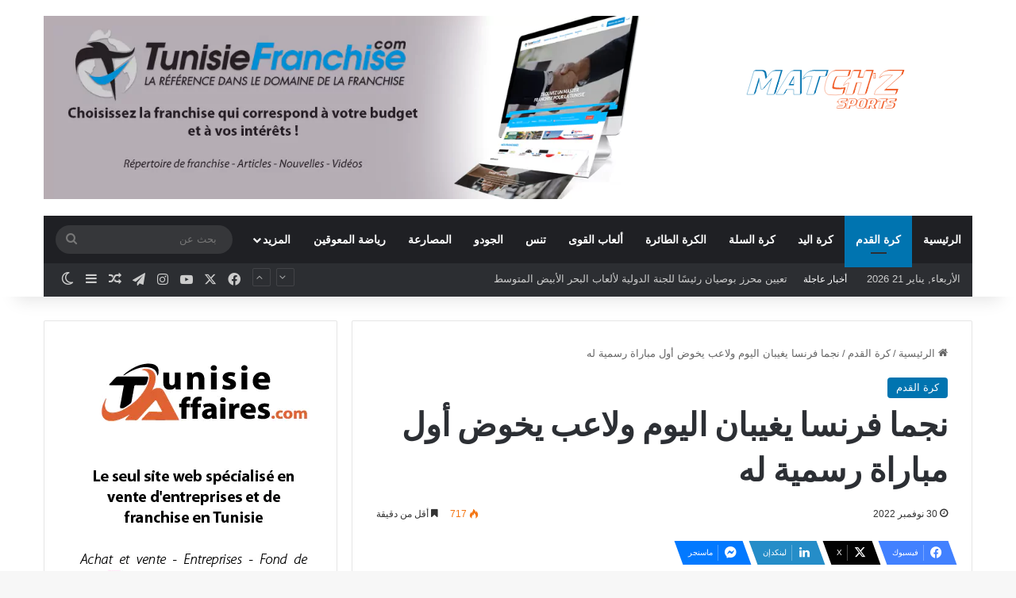

--- FILE ---
content_type: text/html; charset=UTF-8
request_url: https://matchz-sports.tn/%D9%86%D8%AC%D9%85%D8%A7-%D9%81%D8%B1%D9%86%D8%B3%D8%A7-%D9%8A%D8%BA%D9%8A%D8%A8%D8%A7%D9%86-%D8%A7%D9%84%D9%8A%D9%88%D9%85-%D9%88%D9%84%D8%A7%D8%B9%D8%A8-%D9%8A%D8%AE%D9%88%D8%B6-%D8%A3%D9%88%D9%84/
body_size: 17252
content:
<!DOCTYPE html><html dir="rtl" lang="ar" class="" data-skin="light"><head><meta charset="UTF-8" /><link rel="profile" href="https://gmpg.org/xfn/11" /><meta http-equiv='x-dns-prefetch-control' content='on'><link rel='dns-prefetch' href='//cdnjs.cloudflare.com' /><link rel='dns-prefetch' href='//ajax.googleapis.com' /><link rel='dns-prefetch' href='//fonts.googleapis.com' /><link rel='dns-prefetch' href='//fonts.gstatic.com' /><link rel='dns-prefetch' href='//s.gravatar.com' /><link rel='dns-prefetch' href='//www.google-analytics.com' /><link rel='preload' as='script' href='https://ajax.googleapis.com/ajax/libs/webfont/1/webfont.js'><meta name='robots' content='index, follow, max-image-preview:large, max-snippet:-1, max-video-preview:-1' /> <!-- This site is optimized with the Yoast SEO plugin v26.8 - https://yoast.com/product/yoast-seo-wordpress/ --><link media="all" href="https://matchz-sports.tn/wp-content/cache/autoptimize/css/autoptimize_8b68dcc86cfb9ce1ce46c6e53e298a6b.css" rel="stylesheet"><link media="print" href="https://matchz-sports.tn/wp-content/cache/autoptimize/css/autoptimize_1fcad48fdc5561e6bb8f6c1db24cf94b.css" rel="stylesheet"><link media="screen" href="https://matchz-sports.tn/wp-content/cache/autoptimize/css/autoptimize_655867c80b8cf91ffca6d82cb5ef05a9.css" rel="stylesheet"><title>نجما فرنسا يغيبان اليوم ولاعب يخوض أول مباراة رسمية له - Matchz Sports</title><meta name="description" content="نجما فرنسا يغيبان اليوم ولاعب يخوض أول مباراة رسمية له" /><link rel="canonical" href="https://matchz-sports.tn/نجما-فرنسا-يغيبان-اليوم-ولاعب-يخوض-أول/" /><meta property="og:locale" content="ar_AR" /><meta property="og:type" content="article" /><meta property="og:title" content="نجما فرنسا يغيبان اليوم ولاعب يخوض أول مباراة رسمية له - Matchz Sports" /><meta property="og:description" content="نجما فرنسا يغيبان اليوم ولاعب يخوض أول مباراة رسمية له" /><meta property="og:url" content="https://matchz-sports.tn/نجما-فرنسا-يغيبان-اليوم-ولاعب-يخوض-أول/" /><meta property="og:site_name" content="Matchz Sports" /><meta property="article:publisher" content="https://matchz-sports.tn/" /><meta property="article:published_time" content="2022-11-30T13:34:02+00:00" /><meta property="article:modified_time" content="2022-11-30T13:44:00+00:00" /><meta property="og:image" content="https://matchz-sports.tn/wp-content/uploads/2022/11/yy-1024x576.jpg" /><meta property="og:image:width" content="1024" /><meta property="og:image:height" content="576" /><meta property="og:image:type" content="image/jpeg" /><meta name="author" content="Montassar Yazidi" /><meta name="twitter:card" content="summary_large_image" /><meta name="twitter:creator" content="@MatchzS" /><meta name="twitter:site" content="@MatchzS" /><meta name="twitter:label1" content="كُتب بواسطة" /><meta name="twitter:data1" content="Montassar Yazidi" /> <script type="application/ld+json" class="yoast-schema-graph">{"@context":"https://schema.org","@graph":[{"@type":"Article","@id":"https://matchz-sports.tn/%d9%86%d8%ac%d9%85%d8%a7-%d9%81%d8%b1%d9%86%d8%b3%d8%a7-%d9%8a%d8%ba%d9%8a%d8%a8%d8%a7%d9%86-%d8%a7%d9%84%d9%8a%d9%88%d9%85-%d9%88%d9%84%d8%a7%d8%b9%d8%a8-%d9%8a%d8%ae%d9%88%d8%b6-%d8%a3%d9%88%d9%84/#article","isPartOf":{"@id":"https://matchz-sports.tn/%d9%86%d8%ac%d9%85%d8%a7-%d9%81%d8%b1%d9%86%d8%b3%d8%a7-%d9%8a%d8%ba%d9%8a%d8%a8%d8%a7%d9%86-%d8%a7%d9%84%d9%8a%d9%88%d9%85-%d9%88%d9%84%d8%a7%d8%b9%d8%a8-%d9%8a%d8%ae%d9%88%d8%b6-%d8%a3%d9%88%d9%84/"},"author":{"name":"Montassar Yazidi","@id":"https://matchz-sports.tn/#/schema/person/ee02a5f1b76a86b295215b3c1f97dba7"},"headline":"نجما فرنسا يغيبان اليوم ولاعب يخوض أول مباراة رسمية له","datePublished":"2022-11-30T13:34:02+00:00","dateModified":"2022-11-30T13:44:00+00:00","mainEntityOfPage":{"@id":"https://matchz-sports.tn/%d9%86%d8%ac%d9%85%d8%a7-%d9%81%d8%b1%d9%86%d8%b3%d8%a7-%d9%8a%d8%ba%d9%8a%d8%a8%d8%a7%d9%86-%d8%a7%d9%84%d9%8a%d9%88%d9%85-%d9%88%d9%84%d8%a7%d8%b9%d8%a8-%d9%8a%d8%ae%d9%88%d8%b6-%d8%a3%d9%88%d9%84/"},"wordCount":0,"publisher":{"@id":"https://matchz-sports.tn/#organization"},"image":{"@id":"https://matchz-sports.tn/%d9%86%d8%ac%d9%85%d8%a7-%d9%81%d8%b1%d9%86%d8%b3%d8%a7-%d9%8a%d8%ba%d9%8a%d8%a8%d8%a7%d9%86-%d8%a7%d9%84%d9%8a%d9%88%d9%85-%d9%88%d9%84%d8%a7%d8%b9%d8%a8-%d9%8a%d8%ae%d9%88%d8%b6-%d8%a3%d9%88%d9%84/#primaryimage"},"thumbnailUrl":"https://matchz-sports.tn/wp-content/uploads/2022/11/yy.jpg","keywords":["المنتخب الفرنسي"],"articleSection":["كرة القدم"],"inLanguage":"ar"},{"@type":"WebPage","@id":"https://matchz-sports.tn/%d9%86%d8%ac%d9%85%d8%a7-%d9%81%d8%b1%d9%86%d8%b3%d8%a7-%d9%8a%d8%ba%d9%8a%d8%a8%d8%a7%d9%86-%d8%a7%d9%84%d9%8a%d9%88%d9%85-%d9%88%d9%84%d8%a7%d8%b9%d8%a8-%d9%8a%d8%ae%d9%88%d8%b6-%d8%a3%d9%88%d9%84/","url":"https://matchz-sports.tn/%d9%86%d8%ac%d9%85%d8%a7-%d9%81%d8%b1%d9%86%d8%b3%d8%a7-%d9%8a%d8%ba%d9%8a%d8%a8%d8%a7%d9%86-%d8%a7%d9%84%d9%8a%d9%88%d9%85-%d9%88%d9%84%d8%a7%d8%b9%d8%a8-%d9%8a%d8%ae%d9%88%d8%b6-%d8%a3%d9%88%d9%84/","name":"نجما فرنسا يغيبان اليوم ولاعب يخوض أول مباراة رسمية له - Matchz Sports","isPartOf":{"@id":"https://matchz-sports.tn/#website"},"primaryImageOfPage":{"@id":"https://matchz-sports.tn/%d9%86%d8%ac%d9%85%d8%a7-%d9%81%d8%b1%d9%86%d8%b3%d8%a7-%d9%8a%d8%ba%d9%8a%d8%a8%d8%a7%d9%86-%d8%a7%d9%84%d9%8a%d9%88%d9%85-%d9%88%d9%84%d8%a7%d8%b9%d8%a8-%d9%8a%d8%ae%d9%88%d8%b6-%d8%a3%d9%88%d9%84/#primaryimage"},"image":{"@id":"https://matchz-sports.tn/%d9%86%d8%ac%d9%85%d8%a7-%d9%81%d8%b1%d9%86%d8%b3%d8%a7-%d9%8a%d8%ba%d9%8a%d8%a8%d8%a7%d9%86-%d8%a7%d9%84%d9%8a%d9%88%d9%85-%d9%88%d9%84%d8%a7%d8%b9%d8%a8-%d9%8a%d8%ae%d9%88%d8%b6-%d8%a3%d9%88%d9%84/#primaryimage"},"thumbnailUrl":"https://matchz-sports.tn/wp-content/uploads/2022/11/yy.jpg","datePublished":"2022-11-30T13:34:02+00:00","dateModified":"2022-11-30T13:44:00+00:00","description":"نجما فرنسا يغيبان اليوم ولاعب يخوض أول مباراة رسمية له","breadcrumb":{"@id":"https://matchz-sports.tn/%d9%86%d8%ac%d9%85%d8%a7-%d9%81%d8%b1%d9%86%d8%b3%d8%a7-%d9%8a%d8%ba%d9%8a%d8%a8%d8%a7%d9%86-%d8%a7%d9%84%d9%8a%d9%88%d9%85-%d9%88%d9%84%d8%a7%d8%b9%d8%a8-%d9%8a%d8%ae%d9%88%d8%b6-%d8%a3%d9%88%d9%84/#breadcrumb"},"inLanguage":"ar","potentialAction":[{"@type":"ReadAction","target":["https://matchz-sports.tn/%d9%86%d8%ac%d9%85%d8%a7-%d9%81%d8%b1%d9%86%d8%b3%d8%a7-%d9%8a%d8%ba%d9%8a%d8%a8%d8%a7%d9%86-%d8%a7%d9%84%d9%8a%d9%88%d9%85-%d9%88%d9%84%d8%a7%d8%b9%d8%a8-%d9%8a%d8%ae%d9%88%d8%b6-%d8%a3%d9%88%d9%84/"]}]},{"@type":"ImageObject","inLanguage":"ar","@id":"https://matchz-sports.tn/%d9%86%d8%ac%d9%85%d8%a7-%d9%81%d8%b1%d9%86%d8%b3%d8%a7-%d9%8a%d8%ba%d9%8a%d8%a8%d8%a7%d9%86-%d8%a7%d9%84%d9%8a%d9%88%d9%85-%d9%88%d9%84%d8%a7%d8%b9%d8%a8-%d9%8a%d8%ae%d9%88%d8%b6-%d8%a3%d9%88%d9%84/#primaryimage","url":"https://matchz-sports.tn/wp-content/uploads/2022/11/yy.jpg","contentUrl":"https://matchz-sports.tn/wp-content/uploads/2022/11/yy.jpg","width":1200,"height":675},{"@type":"BreadcrumbList","@id":"https://matchz-sports.tn/%d9%86%d8%ac%d9%85%d8%a7-%d9%81%d8%b1%d9%86%d8%b3%d8%a7-%d9%8a%d8%ba%d9%8a%d8%a8%d8%a7%d9%86-%d8%a7%d9%84%d9%8a%d9%88%d9%85-%d9%88%d9%84%d8%a7%d8%b9%d8%a8-%d9%8a%d8%ae%d9%88%d8%b6-%d8%a3%d9%88%d9%84/#breadcrumb","itemListElement":[{"@type":"ListItem","position":1,"name":"Accueil","item":"https://matchz-sports.tn/"},{"@type":"ListItem","position":2,"name":"نجما فرنسا يغيبان اليوم ولاعب يخوض أول مباراة رسمية له"}]},{"@type":"WebSite","@id":"https://matchz-sports.tn/#website","url":"https://matchz-sports.tn/","name":"Matchz Sports","description":"كل اخبار الرياضة التونسية","publisher":{"@id":"https://matchz-sports.tn/#organization"},"potentialAction":[{"@type":"SearchAction","target":{"@type":"EntryPoint","urlTemplate":"https://matchz-sports.tn/?s={search_term_string}"},"query-input":{"@type":"PropertyValueSpecification","valueRequired":true,"valueName":"search_term_string"}}],"inLanguage":"ar"},{"@type":"Organization","@id":"https://matchz-sports.tn/#organization","name":"Matchz Media","url":"https://matchz-sports.tn/","logo":{"@type":"ImageObject","inLanguage":"ar","@id":"https://matchz-sports.tn/#/schema/logo/image/","url":"https://matchz-sports.tn/wp-content/uploads/2021/11/matchz-sports-nav.png","contentUrl":"https://matchz-sports.tn/wp-content/uploads/2021/11/matchz-sports-nav.png","width":500,"height":142,"caption":"Matchz Media"},"image":{"@id":"https://matchz-sports.tn/#/schema/logo/image/"},"sameAs":["https://matchz-sports.tn/","https://x.com/MatchzS","https://www.instagram.com/matchzsports.tn/","https://www.youtube.com/channel/UCZ8CBO4WQ5-yMp1ASffTHeA"]},{"@type":"Person","@id":"https://matchz-sports.tn/#/schema/person/ee02a5f1b76a86b295215b3c1f97dba7","name":"Montassar Yazidi","image":{"@type":"ImageObject","inLanguage":"ar","@id":"https://matchz-sports.tn/#/schema/person/image/","url":"https://secure.gravatar.com/avatar/ea8dce4199bec06c1563c428f7dd92a9754edeee946bc261bf76ae645c3fc4b4?s=96&d=mm&r=g","contentUrl":"https://secure.gravatar.com/avatar/ea8dce4199bec06c1563c428f7dd92a9754edeee946bc261bf76ae645c3fc4b4?s=96&d=mm&r=g","caption":"Montassar Yazidi"},"sameAs":["https://matchz-media.tn/"],"url":"https://matchz-sports.tn/author/monta/"}]}</script> <!-- / Yoast SEO plugin. --><link rel='dns-prefetch' href='//www.googletagmanager.com' /><link href='https://fonts.gstatic.com' crossorigin='anonymous' rel='preconnect' /><link rel="alternate" type="application/rss+xml" title="Matchz Sports &laquo; الخلاصة" href="https://matchz-sports.tn/feed/" /><link rel="alternate" type="application/rss+xml" title="Matchz Sports &laquo; خلاصة التعليقات" href="https://matchz-sports.tn/comments/feed/" /><link rel="alternate" title="oEmbed (JSON)" type="application/json+oembed" href="https://matchz-sports.tn/wp-json/oembed/1.0/embed?url=https%3A%2F%2Fmatchz-sports.tn%2F%25d9%2586%25d8%25ac%25d9%2585%25d8%25a7-%25d9%2581%25d8%25b1%25d9%2586%25d8%25b3%25d8%25a7-%25d9%258a%25d8%25ba%25d9%258a%25d8%25a8%25d8%25a7%25d9%2586-%25d8%25a7%25d9%2584%25d9%258a%25d9%2588%25d9%2585-%25d9%2588%25d9%2584%25d8%25a7%25d8%25b9%25d8%25a8-%25d9%258a%25d8%25ae%25d9%2588%25d8%25b6-%25d8%25a3%25d9%2588%25d9%2584%2F" /><link rel="alternate" title="oEmbed (XML)" type="text/xml+oembed" href="https://matchz-sports.tn/wp-json/oembed/1.0/embed?url=https%3A%2F%2Fmatchz-sports.tn%2F%25d9%2586%25d8%25ac%25d9%2585%25d8%25a7-%25d9%2581%25d8%25b1%25d9%2586%25d8%25b3%25d8%25a7-%25d9%258a%25d8%25ba%25d9%258a%25d8%25a8%25d8%25a7%25d9%2586-%25d8%25a7%25d9%2584%25d9%258a%25d9%2588%25d9%2585-%25d9%2588%25d9%2584%25d8%25a7%25d8%25b9%25d8%25a8-%25d9%258a%25d8%25ae%25d9%2588%25d8%25b6-%25d8%25a3%25d9%2588%25d9%2584%2F&#038;format=xml" /><meta name="viewport" content="width=device-width, initial-scale=1.0" /> <script type="text/javascript" src="https://matchz-sports.tn/wp-includes/js/jquery/jquery.min.js" id="jquery-core-js"></script> <!-- Google tag (gtag.js) snippet added by Site Kit --> <!-- Google Analytics snippet added by Site Kit --> <script type="text/javascript" src="https://www.googletagmanager.com/gtag/js?id=G-4JWPK5PHD3" id="google_gtagjs-js" async></script> <link rel="https://api.w.org/" href="https://matchz-sports.tn/wp-json/" /><link rel="alternate" title="JSON" type="application/json" href="https://matchz-sports.tn/wp-json/wp/v2/posts/8349" /><meta name="generator" content="Site Kit by Google 1.170.0" /><meta http-equiv="X-UA-Compatible" content="IE=edge"> <!-- Google AdSense meta tags added by Site Kit --><meta name="google-adsense-platform-account" content="ca-host-pub-2644536267352236"><meta name="google-adsense-platform-domain" content="sitekit.withgoogle.com"> <!-- End Google AdSense meta tags added by Site Kit --><meta name="onesignal" content="wordpress-plugin"/><link rel="amphtml" href="https://matchz-sports.tn/%D9%86%D8%AC%D9%85%D8%A7-%D9%81%D8%B1%D9%86%D8%B3%D8%A7-%D9%8A%D8%BA%D9%8A%D8%A8%D8%A7%D9%86-%D8%A7%D9%84%D9%8A%D9%88%D9%85-%D9%88%D9%84%D8%A7%D8%B9%D8%A8-%D9%8A%D8%AE%D9%88%D8%B6-%D8%A3%D9%88%D9%84/?amp=1"> <!-- Google Tag Manager snippet added by Site Kit --> <!-- End Google Tag Manager snippet added by Site Kit --><link rel="icon" href="https://matchz-sports.tn/wp-content/uploads/2021/12/Matchz-sports-nv.svg" sizes="32x32" /><link rel="icon" href="https://matchz-sports.tn/wp-content/uploads/2021/12/Matchz-sports-nv.svg" sizes="192x192" /><link rel="apple-touch-icon" href="https://matchz-sports.tn/wp-content/uploads/2021/12/Matchz-sports-nv.svg" /><meta name="msapplication-TileImage" content="https://matchz-sports.tn/wp-content/uploads/2021/12/Matchz-sports-nv.svg" /><div align="center"> <noscript><div style="position:fixed; top:0px; left:0px; z-index:3000; height:100%; width:100%; background-color:#FFFFFF"> <br/><br/><div style="font-family: Tahoma; font-size: 14px; background-color:#FFFFCC; border: 1pt solid Black; padding: 10pt;"> Sorry, you have Javascript Disabled! To see this page as it is meant to appear, please enable your Javascript!</div></div> </noscript></div> <script async src="https://pagead2.googlesyndication.com/pagead/js/adsbygoogle.js?client=ca-pub-5688557100611091"
     crossorigin="anonymous"></script> </head><body data-rsssl=1 id="tie-body" class="rtl wp-singular post-template-default single single-post postid-8349 single-format-standard wp-theme-Matchz-Sports tie-no-js wrapper-has-shadow block-head-1 magazine1 is-thumb-overlay-disabled is-desktop is-header-layout-3 has-header-ad sidebar-left has-sidebar post-layout-1 narrow-title-narrow-media is-standard-format has-mobile-share"> <!-- Google Tag Manager (noscript) snippet added by Site Kit --> <noscript> <iframe src="https://www.googletagmanager.com/ns.html?id=GTM-WDGKJQJ" height="0" width="0" style="display:none;visibility:hidden"></iframe> </noscript> <!-- End Google Tag Manager (noscript) snippet added by Site Kit --><div class="background-overlay"><div id="tie-container" class="site tie-container"><div id="tie-wrapper"><header id="theme-header" class="theme-header header-layout-3 main-nav-dark main-nav-default-dark main-nav-below main-nav-boxed has-stream-item top-nav-active top-nav-dark top-nav-default-dark top-nav-boxed top-nav-below top-nav-below-main-nav has-shadow has-normal-width-logo mobile-header-centered"><div class="container header-container"><div class="tie-row logo-row"><div class="logo-wrapper"><div class="tie-col-md-4 logo-container clearfix"><div id="mobile-header-components-area_1" class="mobile-header-components"><ul class="components"><li class="mobile-component_menu custom-menu-link"><a href="#" id="mobile-menu-icon" class=""><span class="tie-mobile-menu-icon nav-icon is-layout-4"></span><span class="screen-reader-text">القائمة</span></a></li></ul></div><div id="logo" class="image-logo" style="margin-top: 45px;"> <a title="Matchz Sports" href="https://matchz-sports.tn/"> <picture id="tie-logo-default" class="tie-logo-default tie-logo-picture"> <source class="tie-logo-source-default tie-logo-source" srcset="https://matchz-sports.tn/wp-content/uploads/2021/12/Matchz-sports-nv.svg"> <img class="tie-logo-img-default tie-logo-img" src="https://matchz-sports.tn/wp-content/uploads/2021/12/Matchz-sports-nv.svg" alt="Matchz Sports" width="300" height="49" style="max-height:49px !important; width: auto;" /> </picture> <picture id="tie-logo-inverted" class="tie-logo-inverted tie-logo-picture"> <source class="tie-logo-source-inverted tie-logo-source" id="tie-logo-inverted-source" srcset="https://matchz-sports.tn/wp-content/uploads/2021/12/Matchz-sports-nv.svg"> <img class="tie-logo-img-inverted tie-logo-img" loading="lazy" id="tie-logo-inverted-img" src="https://matchz-sports.tn/wp-content/uploads/2021/12/Matchz-sports-nv.svg" alt="Matchz Sports" width="300" height="49" style="max-height:49px !important; width: auto;" /> </picture> </a></div><!-- #logo /--><div id="mobile-header-components-area_2" class="mobile-header-components"><ul class="components"><li class="mobile-component_search custom-menu-link"> <a href="#" class="tie-search-trigger-mobile"> <span class="tie-icon-search tie-search-icon" aria-hidden="true"></span> <span class="screen-reader-text">بحث عن</span> </a></li></ul></div></div><!-- .tie-col /--></div><!-- .logo-wrapper /--><div class="tie-col-md-8 stream-item stream-item-top-wrapper"><div class="stream-item-top"><div class="stream-item-size" style=""><a href="https://www.tunisiefranchise.com/" target="_blank"><img src="https://matchz-sports.tn/wp-content/webp-express/webp-images/uploads/2023/06/tunisie-franchise-1.jpg.webp"/></a></div></div></div><!-- .tie-col /--></div><!-- .tie-row /--></div><!-- .container /--><div class="main-nav-wrapper"><nav id="main-nav" data-skin="search-in-main-nav" class="main-nav header-nav live-search-parent menu-style-default menu-style-solid-bg"  aria-label="القائمة الرئيسية"><div class="container"><div class="main-menu-wrapper"><div id="menu-components-wrap"><div class="main-menu main-menu-wrap"><div id="main-nav-menu" class="main-menu header-menu"><ul id="menu-tielabs-main-menu" class="menu"><li id="menu-item-2321" class="menu-item menu-item-type-custom menu-item-object-custom menu-item-home menu-item-2321"><a href="https://matchz-sports.tn/">الرئيسية</a></li><li id="menu-item-2436" class="menu-item menu-item-type-taxonomy menu-item-object-category current-post-ancestor current-menu-parent current-post-parent menu-item-2436 tie-current-menu"><a href="https://matchz-sports.tn/category/%d9%83%d8%b1%d8%a9-%d8%a7%d9%84%d9%82%d8%af%d9%85/">كرة القدم</a></li><li id="menu-item-2437" class="menu-item menu-item-type-taxonomy menu-item-object-category menu-item-2437"><a href="https://matchz-sports.tn/category/%d9%83%d8%b1%d8%a9-%d8%a7%d9%84%d9%8a%d8%af/">كرة اليد</a></li><li id="menu-item-2438" class="menu-item menu-item-type-taxonomy menu-item-object-category menu-item-2438"><a href="https://matchz-sports.tn/category/%d9%83%d8%b1%d8%a9-%d8%a7%d9%84%d8%b3%d9%84%d8%a9/">كرة السلة</a></li><li id="menu-item-2439" class="menu-item menu-item-type-taxonomy menu-item-object-category menu-item-2439"><a href="https://matchz-sports.tn/category/%d8%a7%d9%84%d9%83%d8%b1%d8%a9-%d8%a7%d9%84%d8%b7%d8%a7%d8%a6%d8%b1%d8%a9/">الكرة الطائرة</a></li><li id="menu-item-2440" class="menu-item menu-item-type-taxonomy menu-item-object-category menu-item-2440"><a href="https://matchz-sports.tn/category/%d8%a3%d9%84%d8%b9%d8%a7%d8%a8-%d8%a7%d9%84%d9%82%d9%88%d9%89/">ألعاب القوى</a></li><li id="menu-item-2445" class="menu-item menu-item-type-taxonomy menu-item-object-category menu-item-2445"><a href="https://matchz-sports.tn/category/%d8%aa%d9%86%d8%b3/">تنس</a></li><li id="menu-item-2441" class="menu-item menu-item-type-taxonomy menu-item-object-category menu-item-2441"><a href="https://matchz-sports.tn/category/%d8%a7%d9%84%d8%ac%d9%88%d8%af%d9%88/">الجودو</a></li><li id="menu-item-2442" class="menu-item menu-item-type-taxonomy menu-item-object-category menu-item-2442"><a href="https://matchz-sports.tn/category/%d8%a7%d9%84%d9%85%d8%b5%d8%a7%d8%b1%d8%b9%d8%a9/">المصارعة</a></li><li id="menu-item-2447" class="menu-item menu-item-type-taxonomy menu-item-object-category menu-item-2447"><a href="https://matchz-sports.tn/category/%d8%b1%d9%8a%d8%a7%d8%b6%d8%a9-%d8%a7%d9%84%d9%85%d8%b9%d9%88%d9%82%d9%8a%d9%86/">رياضة المعوقين</a></li><li id="menu-item-2435" class="menu-item menu-item-type-custom menu-item-object-custom menu-item-has-children menu-item-2435"><a href="#">المزيد</a><ul class="sub-menu menu-sub-content"><li id="menu-item-2448" class="menu-item menu-item-type-taxonomy menu-item-object-category menu-item-2448"><a href="https://matchz-sports.tn/category/%d9%85%d8%a8%d8%a7%d8%b1%d8%b2%d8%a9-%d8%a8%d8%a7%d9%84%d8%b3%d9%8a%d9%81/">مبارزة بالسيف</a></li><li id="menu-item-2446" class="menu-item menu-item-type-taxonomy menu-item-object-category menu-item-2446"><a href="https://matchz-sports.tn/category/%d8%b1%d9%8a%d8%a7%d8%b6%d8%a7%d8%aa-%d8%a3%d8%ae%d8%b1%d9%89/">رياضات أخرى</a></li><li id="menu-item-2624" class="menu-item menu-item-type-taxonomy menu-item-object-category menu-item-2624"><a href="https://matchz-sports.tn/category/%d8%a7%d9%84%d8%aa%d8%ac%d8%af%d9%8a%d9%81/">التجديف</a></li><li id="menu-item-2625" class="menu-item menu-item-type-taxonomy menu-item-object-category menu-item-2625"><a href="https://matchz-sports.tn/category/%d8%a7%d9%84%d8%b1%d9%85%d8%a7%d9%8a%d8%a9/">الرماية</a></li><li id="menu-item-2626" class="menu-item menu-item-type-taxonomy menu-item-object-category menu-item-2626"><a href="https://matchz-sports.tn/category/%d8%a7%d9%84%d8%b3%d8%a8%d8%a7%d8%ad%d8%a9/">السباحة</a></li><li id="menu-item-2627" class="menu-item menu-item-type-taxonomy menu-item-object-category menu-item-2627"><a href="https://matchz-sports.tn/category/%d8%a7%d9%84%d9%83%d8%a7%d9%86%d9%88%d9%8a-%d9%83%d8%a7%d9%8a%d8%a7%d9%83/">الكانوي-كاياك</a></li><li id="menu-item-2628" class="menu-item menu-item-type-taxonomy menu-item-object-category menu-item-2628"><a href="https://matchz-sports.tn/category/%d8%aa%d8%a7%d9%8a%d9%83%d9%88%d8%a7%d9%86%d8%af%d9%88/">تايكواندو</a></li><li id="menu-item-2629" class="menu-item menu-item-type-taxonomy menu-item-object-category menu-item-2629"><a href="https://matchz-sports.tn/category/%d8%aa%d9%86%d8%b3-%d8%a7%d9%84%d8%b7%d8%a7%d9%88%d9%84%d8%a9/">تنس الطاولة</a></li><li id="menu-item-2630" class="menu-item menu-item-type-taxonomy menu-item-object-category menu-item-2630"><a href="https://matchz-sports.tn/category/%d8%b3%d8%a8%d8%a7%d9%82-%d8%a7%d9%84%d8%af%d8%b1%d9%91%d8%a7%d8%ac%d8%a7%d8%aa/">سباق الدرّاجات</a></li></ul></li></ul></div></div><!-- .main-menu /--><ul class="components"><li class="search-bar menu-item custom-menu-link" aria-label="بحث"><form method="get" id="search" action="https://matchz-sports.tn/"> <input id="search-input" class="is-ajax-search"  inputmode="search" type="text" name="s" title="بحث عن" placeholder="بحث عن" /> <button id="search-submit" type="submit"> <span class="tie-icon-search tie-search-icon" aria-hidden="true"></span> <span class="screen-reader-text">بحث عن</span> </button></form></li></ul><!-- Components --></div><!-- #menu-components-wrap /--></div><!-- .main-menu-wrapper /--></div><!-- .container /--></nav><!-- #main-nav /--></div><!-- .main-nav-wrapper /--><nav id="top-nav"  class="has-date-breaking-components top-nav header-nav has-breaking-news" aria-label="الشريط العلوي"><div class="container"><div class="topbar-wrapper"><div class="topbar-today-date"> الأربعاء, يناير 21 2026</div><div class="tie-alignleft"><div class="breaking up-down-controls controls-is-active"> <span class="breaking-title"> <span class="tie-icon-bolt breaking-icon" aria-hidden="true"></span> <span class="breaking-title-text">أخبار عاجلة</span> </span><ul id="breaking-news-in-header" class="breaking-news" data-type="slideUp" data-arrows="true"><li class="news-item"> <a href="https://matchz-sports.tn/%d8%aa%d8%b9%d9%8a%d9%8a%d9%86-%d9%85%d8%ad%d8%b1%d8%b2-%d8%a8%d9%88%d8%b5%d9%8a%d8%a7%d9%86-%d8%b1%d8%a6%d9%8a%d8%b3%d9%8b%d8%a7-%d9%84%d9%84%d8%ac%d9%86%d8%a9-%d8%a7%d9%84%d8%af%d9%88%d9%84%d9%8a/">تعيين محرز بوصيان رئيسًا للجنة الدولية لألعاب البحر الأبيض المتوسط</a></li><li class="news-item"> <a href="https://matchz-sports.tn/%d8%b9%d8%b5%d8%a7%d9%85-%d8%a7%d9%84%d8%ac%d9%84%d8%a7%d9%84%d9%8a/">عصام الجلالي… بصمة تونسية وراء التألق التركي في أستراليا</a></li><li class="news-item"> <a href="https://matchz-sports.tn/%d9%83%d8%a7%d9%86-%d8%b1%d9%88%d8%a7%d9%86%d8%af%d8%a7-%d9%84%d9%83%d8%b1%d8%a9-%d8%a7%d9%84%d9%8a%d8%af%d8%aa%d9%88%d9%86%d8%b3-%d8%aa%d9%81%d8%aa%d8%ad-%d9%85%d8%b4%d8%a7%d8%b1%d9%83%d8%aa%d9%87/">كان رواندا لكرة اليد:تونس تفتتح مشاركتها بانتصار على الكاميرون</a></li><li class="news-item"> <a href="https://matchz-sports.tn/%d9%83%d8%b1%d8%a9-%d8%a7%d9%84%d9%8a%d8%af-%d8%a7%d9%84%d8%b7%d8%a7%d9%87%d8%b1-%d8%a7%d9%84%d8%b2%d9%88%d8%a7%d9%84%d9%8a-%d8%b9%d9%84%d9%89-%d8%b1%d8%a3%d8%b3-%d8%a7%d9%84%d8%ac%d9%87%d8%a7%d8%b2/">كرة اليد : الطاهر الزوالي على رأس الجهاز الفني لوداد سمارة المغربي</a></li><li class="news-item"> <a href="https://matchz-sports.tn/%d8%a7%d9%84%d9%85%d9%86%d8%aa%d8%ae%d8%a8-%d8%a7%d9%84%d9%88%d8%b7%d9%86%d9%8a-%d9%8a%d8%ae%d9%88%d8%b6-%d8%a3%d8%b1%d8%a8%d8%b9-%d9%85%d8%a8%d8%a7%d8%b1%d9%8a%d8%a7%d8%aa-%d9%88%d8%af%d9%8a%d8%a9/">المنتخب الوطني يخوض أربع مباريات ودية استعدادًا لكأس العالم 2026</a></li><li class="news-item"> <a href="https://matchz-sports.tn/%d8%a7%d9%84%d8%aa%d8%b1%d9%83%d9%8a%d8%a8%d8%a9-%d8%a7%d9%84%d9%83%d8%a7%d9%85%d9%84%d8%a9-%d9%84%d9%84%d8%a5%d8%b7%d8%a7%d8%b1-%d8%a7%d9%84%d9%81%d9%86%d9%8a-%d8%a7%d9%84%d8%ac%d8%af%d9%8a%d8%af/">التركيبة الكاملة للإطار الفني الجديد بقيادة اللموشي</a></li><li class="news-item"> <a href="https://matchz-sports.tn/%d8%a7%d9%84%d9%85%d9%86%d8%aa%d8%ae%d8%a8-%d8%a7%d9%84%d8%aa%d9%88%d9%86%d8%b3%d9%8a-%d9%84%d9%83%d8%b1%d8%a9-%d8%a7%d9%84%d9%8a%d8%af-%d9%8a%d8%b3%d8%aa%d9%87%d9%84-%d8%aa%d8%ad%d8%b6%d9%8a%d8%b1/">المنتخب التونسي لكرة اليد يستهل تحضيراته في كيغالي قبل انطلاق كأس إفريقيا للأمم</a></li><li class="news-item"> <a href="https://matchz-sports.tn/%d8%a7%d9%84%d9%86%d8%a7%d8%ae%d8%a8-%d8%a7%d9%84%d9%88%d8%b7%d9%86%d9%8a-%d8%b5%d8%a8%d8%b1%d9%8a-%d8%a7%d9%84%d9%84%d9%85%d9%88%d8%b4%d9%8a-%d9%8a%d8%b9%d9%82%d8%af-%d9%86%d8%af%d9%88%d8%a9-%d8%b5/">الناخب الوطني صبري اللموشي يعقد ندوة صحفية</a></li><li class="news-item"> <a href="https://matchz-sports.tn/%d8%b4%d8%b1%d9%8a%d9%81-%d8%aa%d9%8a%d8%b1%d8%a7%d8%b3%d8%a8%d9%88%d9%84-%d9%8a%d8%b6%d9%85-%d9%85%d8%ad%d9%85%d9%88%d8%af-%d8%ba%d8%b1%d8%a8%d8%a7%d9%84-%d8%b9%d9%84%d9%89-%d8%b3%d8%a8%d9%8a%d9%84/">شريف تيراسبول يضم محمود غربال على سبيل الإعارة</a></li><li class="news-item"> <a href="https://matchz-sports.tn/%d8%a7%d9%84%d9%85%d9%86%d8%aa%d8%ae%d8%a8-%d8%a7%d9%84%d8%aa%d9%88%d9%86%d8%b3%d9%8a-%d9%8a%d8%aa%d8%b1%d8%a7%d8%ac%d8%b9-%d8%a5%d9%84%d9%89-%d8%a7%d9%84%d9%85%d8%b1%d8%aa%d8%a8%d8%a9-47-%d8%b9%d8%a7/">المنتخب التونسي يتراجع إلى المرتبة 47 عالميًا والثامنة إفريقيًا</a></li></ul></div><!-- #breaking /--></div><!-- .tie-alignleft /--><div class="tie-alignright"><ul class="components"><li class="social-icons-item"><a class="social-link facebook-social-icon" rel="external noopener nofollow" target="_blank" href="https://www.facebook.com/MatchzSportsTN"><span class="tie-social-icon tie-icon-facebook"></span><span class="screen-reader-text">فيسبوك</span></a></li><li class="social-icons-item"><a class="social-link twitter-social-icon" rel="external noopener nofollow" target="_blank" href="https://twitter.com/MatchzSports"><span class="tie-social-icon tie-icon-twitter"></span><span class="screen-reader-text">‫X</span></a></li><li class="social-icons-item"><a class="social-link youtube-social-icon" rel="external noopener nofollow" target="_blank" href="https://www.youtube.com/channel/UCZ8CBO4WQ5-yMp1ASffTHeA"><span class="tie-social-icon tie-icon-youtube"></span><span class="screen-reader-text">‫YouTube</span></a></li><li class="social-icons-item"><a class="social-link instagram-social-icon" rel="external noopener nofollow" target="_blank" href="https://www.instagram.com/matchzsports.tn/"><span class="tie-social-icon tie-icon-instagram"></span><span class="screen-reader-text">انستقرام</span></a></li><li class="social-icons-item"><a class="social-link telegram-social-icon" rel="external noopener nofollow" target="_blank" href="https://t.me/MatchzSportsTN"><span class="tie-social-icon tie-icon-paper-plane"></span><span class="screen-reader-text">تيلقرام</span></a></li><li class="random-post-icon menu-item custom-menu-link"> <a href="/%D9%86%D8%AC%D9%85%D8%A7-%D9%81%D8%B1%D9%86%D8%B3%D8%A7-%D9%8A%D8%BA%D9%8A%D8%A8%D8%A7%D9%86-%D8%A7%D9%84%D9%8A%D9%88%D9%85-%D9%88%D9%84%D8%A7%D8%B9%D8%A8-%D9%8A%D8%AE%D9%88%D8%B6-%D8%A3%D9%88%D9%84/?random-post=1" class="random-post" title="مقال عشوائي" rel="nofollow"> <span class="tie-icon-random" aria-hidden="true"></span> <span class="screen-reader-text">مقال عشوائي</span> </a></li><li class="side-aside-nav-icon menu-item custom-menu-link"> <a href="#"> <span class="tie-icon-navicon" aria-hidden="true"></span> <span class="screen-reader-text">إضافة عمود جانبي</span> </a></li><li class="skin-icon menu-item custom-menu-link"> <a href="#" class="change-skin" title="الوضع المظلم"> <span class="tie-icon-moon change-skin-icon" aria-hidden="true"></span> <span class="screen-reader-text">الوضع المظلم</span> </a></li></ul><!-- Components --></div><!-- .tie-alignright /--></div><!-- .topbar-wrapper /--></div><!-- .container /--></nav><!-- #top-nav /--></header><div id="content" class="site-content container"><div id="main-content-row" class="tie-row main-content-row"><div class="main-content tie-col-md-8 tie-col-xs-12" role="main"><article id="the-post" class="container-wrapper post-content tie-standard"><header class="entry-header-outer"><nav id="breadcrumb"><a href="https://matchz-sports.tn/"><span class="tie-icon-home" aria-hidden="true"></span> الرئيسية</a><em class="delimiter">/</em><a href="https://matchz-sports.tn/category/%d9%83%d8%b1%d8%a9-%d8%a7%d9%84%d9%82%d8%af%d9%85/">كرة القدم</a><em class="delimiter">/</em><span class="current">نجما فرنسا يغيبان اليوم ولاعب يخوض أول مباراة رسمية له</span></nav><script type="application/ld+json">{"@context":"http:\/\/schema.org","@type":"BreadcrumbList","@id":"#Breadcrumb","itemListElement":[{"@type":"ListItem","position":1,"item":{"name":"\u0627\u0644\u0631\u0626\u064a\u0633\u064a\u0629","@id":"https:\/\/matchz-sports.tn\/"}},{"@type":"ListItem","position":2,"item":{"name":"\u0643\u0631\u0629 \u0627\u0644\u0642\u062f\u0645","@id":"https:\/\/matchz-sports.tn\/category\/%d9%83%d8%b1%d8%a9-%d8%a7%d9%84%d9%82%d8%af%d9%85\/"}}]}</script> <div class="entry-header"> <span class="post-cat-wrap"><a class="post-cat tie-cat-3" href="https://matchz-sports.tn/category/%d9%83%d8%b1%d8%a9-%d8%a7%d9%84%d9%82%d8%af%d9%85/">كرة القدم</a></span><h1 class="post-title entry-title"> نجما فرنسا يغيبان اليوم ولاعب يخوض أول مباراة رسمية له</h1><div class="single-post-meta post-meta clearfix"><span class="date meta-item tie-icon">30 نوفمبر 2022</span><div class="tie-alignright"><span class="meta-views meta-item warm"><span class="tie-icon-fire" aria-hidden="true"></span> 717 </span><span class="meta-reading-time meta-item"><span class="tie-icon-bookmark" aria-hidden="true"></span> أقل من دقيقة</span></div></div><!-- .post-meta --></div><!-- .entry-header /--></header><!-- .entry-header-outer /--><div id="share-buttons-top" class="share-buttons share-buttons-top"><div class="share-links  icons-text share-skew"> <a href="https://www.facebook.com/sharer.php?u=https://matchz-sports.tn/%d9%86%d8%ac%d9%85%d8%a7-%d9%81%d8%b1%d9%86%d8%b3%d8%a7-%d9%8a%d8%ba%d9%8a%d8%a8%d8%a7%d9%86-%d8%a7%d9%84%d9%8a%d9%88%d9%85-%d9%88%d9%84%d8%a7%d8%b9%d8%a8-%d9%8a%d8%ae%d9%88%d8%b6-%d8%a3%d9%88%d9%84/" rel="external noopener nofollow" title="فيسبوك" target="_blank" class="facebook-share-btn  large-share-button" data-raw="https://www.facebook.com/sharer.php?u={post_link}"> <span class="share-btn-icon tie-icon-facebook"></span> <span class="social-text">فيسبوك</span> </a> <a href="https://x.com/intent/post?text=%D9%86%D8%AC%D9%85%D8%A7%20%D9%81%D8%B1%D9%86%D8%B3%D8%A7%20%D9%8A%D8%BA%D9%8A%D8%A8%D8%A7%D9%86%20%D8%A7%D9%84%D9%8A%D9%88%D9%85%20%D9%88%D9%84%D8%A7%D8%B9%D8%A8%20%D9%8A%D8%AE%D9%88%D8%B6%20%D8%A3%D9%88%D9%84%20%D9%85%D8%A8%D8%A7%D8%B1%D8%A7%D8%A9%20%D8%B1%D8%B3%D9%85%D9%8A%D8%A9%20%D9%84%D9%87&#038;url=https://matchz-sports.tn/%d9%86%d8%ac%d9%85%d8%a7-%d9%81%d8%b1%d9%86%d8%b3%d8%a7-%d9%8a%d8%ba%d9%8a%d8%a8%d8%a7%d9%86-%d8%a7%d9%84%d9%8a%d9%88%d9%85-%d9%88%d9%84%d8%a7%d8%b9%d8%a8-%d9%8a%d8%ae%d9%88%d8%b6-%d8%a3%d9%88%d9%84/" rel="external noopener nofollow" title="‫X" target="_blank" class="twitter-share-btn  large-share-button" data-raw="https://x.com/intent/post?text={post_title}&amp;url={post_link}"> <span class="share-btn-icon tie-icon-twitter"></span> <span class="social-text">‫X</span> </a> <a href="https://www.linkedin.com/shareArticle?mini=true&#038;url=https://matchz-sports.tn/%d9%86%d8%ac%d9%85%d8%a7-%d9%81%d8%b1%d9%86%d8%b3%d8%a7-%d9%8a%d8%ba%d9%8a%d8%a8%d8%a7%d9%86-%d8%a7%d9%84%d9%8a%d9%88%d9%85-%d9%88%d9%84%d8%a7%d8%b9%d8%a8-%d9%8a%d8%ae%d9%88%d8%b6-%d8%a3%d9%88%d9%84/&#038;title=%D9%86%D8%AC%D9%85%D8%A7%20%D9%81%D8%B1%D9%86%D8%B3%D8%A7%20%D9%8A%D8%BA%D9%8A%D8%A8%D8%A7%D9%86%20%D8%A7%D9%84%D9%8A%D9%88%D9%85%20%D9%88%D9%84%D8%A7%D8%B9%D8%A8%20%D9%8A%D8%AE%D9%88%D8%B6%20%D8%A3%D9%88%D9%84%20%D9%85%D8%A8%D8%A7%D8%B1%D8%A7%D8%A9%20%D8%B1%D8%B3%D9%85%D9%8A%D8%A9%20%D9%84%D9%87" rel="external noopener nofollow" title="لينكدإن" target="_blank" class="linkedin-share-btn  large-share-button" data-raw="https://www.linkedin.com/shareArticle?mini=true&amp;url={post_full_link}&amp;title={post_title}"> <span class="share-btn-icon tie-icon-linkedin"></span> <span class="social-text">لينكدإن</span> </a> <a href="fb-messenger://share?app_id=5303202981&display=popup&link=https://matchz-sports.tn/%d9%86%d8%ac%d9%85%d8%a7-%d9%81%d8%b1%d9%86%d8%b3%d8%a7-%d9%8a%d8%ba%d9%8a%d8%a8%d8%a7%d9%86-%d8%a7%d9%84%d9%8a%d9%88%d9%85-%d9%88%d9%84%d8%a7%d8%b9%d8%a8-%d9%8a%d8%ae%d9%88%d8%b6-%d8%a3%d9%88%d9%84/&redirect_uri=https://matchz-sports.tn/%d9%86%d8%ac%d9%85%d8%a7-%d9%81%d8%b1%d9%86%d8%b3%d8%a7-%d9%8a%d8%ba%d9%8a%d8%a8%d8%a7%d9%86-%d8%a7%d9%84%d9%8a%d9%88%d9%85-%d9%88%d9%84%d8%a7%d8%b9%d8%a8-%d9%8a%d8%ae%d9%88%d8%b6-%d8%a3%d9%88%d9%84/" rel="external noopener nofollow" title="ماسنجر" target="_blank" class="messenger-mob-share-btn messenger-share-btn  large-share-button" data-raw="fb-messenger://share?app_id=5303202981&display=popup&link={post_link}&redirect_uri={post_link}"> <span class="share-btn-icon tie-icon-messenger"></span> <span class="social-text">ماسنجر</span> </a> <a href="https://www.facebook.com/dialog/send?app_id=5303202981&#038;display=popup&#038;link=https://matchz-sports.tn/%d9%86%d8%ac%d9%85%d8%a7-%d9%81%d8%b1%d9%86%d8%b3%d8%a7-%d9%8a%d8%ba%d9%8a%d8%a8%d8%a7%d9%86-%d8%a7%d9%84%d9%8a%d9%88%d9%85-%d9%88%d9%84%d8%a7%d8%b9%d8%a8-%d9%8a%d8%ae%d9%88%d8%b6-%d8%a3%d9%88%d9%84/&#038;redirect_uri=https://matchz-sports.tn/%d9%86%d8%ac%d9%85%d8%a7-%d9%81%d8%b1%d9%86%d8%b3%d8%a7-%d9%8a%d8%ba%d9%8a%d8%a8%d8%a7%d9%86-%d8%a7%d9%84%d9%8a%d9%88%d9%85-%d9%88%d9%84%d8%a7%d8%b9%d8%a8-%d9%8a%d8%ae%d9%88%d8%b6-%d8%a3%d9%88%d9%84/" rel="external noopener nofollow" title="ماسنجر" target="_blank" class="messenger-desktop-share-btn messenger-share-btn  large-share-button" data-raw="https://www.facebook.com/dialog/send?app_id=5303202981&display=popup&link={post_link}&redirect_uri={post_link}"> <span class="share-btn-icon tie-icon-messenger"></span> <span class="social-text">ماسنجر</span> </a> <a href="https://api.whatsapp.com/send?text=%D9%86%D8%AC%D9%85%D8%A7%20%D9%81%D8%B1%D9%86%D8%B3%D8%A7%20%D9%8A%D8%BA%D9%8A%D8%A8%D8%A7%D9%86%20%D8%A7%D9%84%D9%8A%D9%88%D9%85%20%D9%88%D9%84%D8%A7%D8%B9%D8%A8%20%D9%8A%D8%AE%D9%88%D8%B6%20%D8%A3%D9%88%D9%84%20%D9%85%D8%A8%D8%A7%D8%B1%D8%A7%D8%A9%20%D8%B1%D8%B3%D9%85%D9%8A%D8%A9%20%D9%84%D9%87%20https://matchz-sports.tn/%d9%86%d8%ac%d9%85%d8%a7-%d9%81%d8%b1%d9%86%d8%b3%d8%a7-%d9%8a%d8%ba%d9%8a%d8%a8%d8%a7%d9%86-%d8%a7%d9%84%d9%8a%d9%88%d9%85-%d9%88%d9%84%d8%a7%d8%b9%d8%a8-%d9%8a%d8%ae%d9%88%d8%b6-%d8%a3%d9%88%d9%84/" rel="external noopener nofollow" title="واتساب" target="_blank" class="whatsapp-share-btn  large-share-button" data-raw="https://api.whatsapp.com/send?text={post_title}%20{post_link}"> <span class="share-btn-icon tie-icon-whatsapp"></span> <span class="social-text">واتساب</span> </a> <a href="https://telegram.me/share/url?url=https://matchz-sports.tn/%d9%86%d8%ac%d9%85%d8%a7-%d9%81%d8%b1%d9%86%d8%b3%d8%a7-%d9%8a%d8%ba%d9%8a%d8%a8%d8%a7%d9%86-%d8%a7%d9%84%d9%8a%d9%88%d9%85-%d9%88%d9%84%d8%a7%d8%b9%d8%a8-%d9%8a%d8%ae%d9%88%d8%b6-%d8%a3%d9%88%d9%84/&text=%D9%86%D8%AC%D9%85%D8%A7%20%D9%81%D8%B1%D9%86%D8%B3%D8%A7%20%D9%8A%D8%BA%D9%8A%D8%A8%D8%A7%D9%86%20%D8%A7%D9%84%D9%8A%D9%88%D9%85%20%D9%88%D9%84%D8%A7%D8%B9%D8%A8%20%D9%8A%D8%AE%D9%88%D8%B6%20%D8%A3%D9%88%D9%84%20%D9%85%D8%A8%D8%A7%D8%B1%D8%A7%D8%A9%20%D8%B1%D8%B3%D9%85%D9%8A%D8%A9%20%D9%84%D9%87" rel="external noopener nofollow" title="تيلقرام" target="_blank" class="telegram-share-btn  large-share-button" data-raw="https://telegram.me/share/url?url={post_link}&text={post_title}"> <span class="share-btn-icon tie-icon-paper-plane"></span> <span class="social-text">تيلقرام</span> </a></div><!-- .share-links /--></div><!-- .share-buttons /--><div  class="featured-area"><div class="featured-area-inner"><figure class="single-featured-image"><img width="780" height="470" src="https://matchz-sports.tn/wp-content/webp-express/webp-images/uploads/2022/11/yy-780x470.jpg.webp" class="attachment-jannah-image-post size-jannah-image-post wp-post-image" alt="" data-main-img="1" decoding="async" fetchpriority="high" /></figure></div></div><div class="entry-content entry clearfix"><p>حسب صحيفة ليكيب الفرنسية سيكون كيليان مبابي وأنطوان جريزمان بديلين اليوم الأربعاء (الرابعة مساء) أمام تونس في المباراة الأخيرة من دور المجموعات لكأس العالم.</p><p>وسبق للمهاجم الفرنسي الدولي البالغ من العمر 23 عامًا وهداف نهائيات كأس العالم الحالية (3 أهداف) ، أن أخبر ديدييه ديشان برغبته في خوض المباراة الأخيرة ضمن دور المجموعة الرابعة لتعزيز سجل أهدافه ومع ذلك،أصر المدرب ديدي ديشان على إراحة اللاعب خاصة وأنه يشعر ببعض الألم على مستوى الكاحل.</p><p>وقرر ديشان أيضًا عدم بدأ المباراة بمهاجم أتليتيكو مدريد أنطوان جريزمان الذي لعب ، مثل مبابي ، أول مباراتين.</p><p>وحسب نفس المصدر سيخوض لاعب موناكو الفرنسي أكسل ديساسي أولى لقاءاته مع الديكو في مركز الظهير الأيمن.</p><div class="stream-item stream-item-below-post-content"><div class="stream-item-size" style=""><a href="https://tunisieaffaires.com/" target="_blank"><img src="https://matchz-sports.tn/wp-content/webp-express/webp-images/uploads/2023/06/tunisie-affaires-1.jpg.webp"/></a></div></div><div class="post-bottom-meta post-bottom-tags post-tags-modern"><div class="post-bottom-meta-title"><span class="tie-icon-tags" aria-hidden="true"></span> الوسوم</div><span class="tagcloud"><a href="https://matchz-sports.tn/tag/%d8%a7%d9%84%d9%85%d9%86%d8%aa%d8%ae%d8%a8-%d8%a7%d9%84%d9%81%d8%b1%d9%86%d8%b3%d9%8a/" rel="tag">المنتخب الفرنسي</a></span></div></div><!-- .entry-content /--><div id="post-extra-info"><div class="theiaStickySidebar"><div class="single-post-meta post-meta clearfix"><span class="date meta-item tie-icon">30 نوفمبر 2022</span><div class="tie-alignright"><span class="meta-views meta-item warm"><span class="tie-icon-fire" aria-hidden="true"></span> 717 </span><span class="meta-reading-time meta-item"><span class="tie-icon-bookmark" aria-hidden="true"></span> أقل من دقيقة</span></div></div><!-- .post-meta --><div id="share-buttons-top" class="share-buttons share-buttons-top"><div class="share-links  icons-text share-skew"> <a href="https://www.facebook.com/sharer.php?u=https://matchz-sports.tn/%d9%86%d8%ac%d9%85%d8%a7-%d9%81%d8%b1%d9%86%d8%b3%d8%a7-%d9%8a%d8%ba%d9%8a%d8%a8%d8%a7%d9%86-%d8%a7%d9%84%d9%8a%d9%88%d9%85-%d9%88%d9%84%d8%a7%d8%b9%d8%a8-%d9%8a%d8%ae%d9%88%d8%b6-%d8%a3%d9%88%d9%84/" rel="external noopener nofollow" title="فيسبوك" target="_blank" class="facebook-share-btn  large-share-button" data-raw="https://www.facebook.com/sharer.php?u={post_link}"> <span class="share-btn-icon tie-icon-facebook"></span> <span class="social-text">فيسبوك</span> </a> <a href="https://x.com/intent/post?text=%D9%86%D8%AC%D9%85%D8%A7%20%D9%81%D8%B1%D9%86%D8%B3%D8%A7%20%D9%8A%D8%BA%D9%8A%D8%A8%D8%A7%D9%86%20%D8%A7%D9%84%D9%8A%D9%88%D9%85%20%D9%88%D9%84%D8%A7%D8%B9%D8%A8%20%D9%8A%D8%AE%D9%88%D8%B6%20%D8%A3%D9%88%D9%84%20%D9%85%D8%A8%D8%A7%D8%B1%D8%A7%D8%A9%20%D8%B1%D8%B3%D9%85%D9%8A%D8%A9%20%D9%84%D9%87&#038;url=https://matchz-sports.tn/%d9%86%d8%ac%d9%85%d8%a7-%d9%81%d8%b1%d9%86%d8%b3%d8%a7-%d9%8a%d8%ba%d9%8a%d8%a8%d8%a7%d9%86-%d8%a7%d9%84%d9%8a%d9%88%d9%85-%d9%88%d9%84%d8%a7%d8%b9%d8%a8-%d9%8a%d8%ae%d9%88%d8%b6-%d8%a3%d9%88%d9%84/" rel="external noopener nofollow" title="‫X" target="_blank" class="twitter-share-btn  large-share-button" data-raw="https://x.com/intent/post?text={post_title}&amp;url={post_link}"> <span class="share-btn-icon tie-icon-twitter"></span> <span class="social-text">‫X</span> </a> <a href="https://www.linkedin.com/shareArticle?mini=true&#038;url=https://matchz-sports.tn/%d9%86%d8%ac%d9%85%d8%a7-%d9%81%d8%b1%d9%86%d8%b3%d8%a7-%d9%8a%d8%ba%d9%8a%d8%a8%d8%a7%d9%86-%d8%a7%d9%84%d9%8a%d9%88%d9%85-%d9%88%d9%84%d8%a7%d8%b9%d8%a8-%d9%8a%d8%ae%d9%88%d8%b6-%d8%a3%d9%88%d9%84/&#038;title=%D9%86%D8%AC%D9%85%D8%A7%20%D9%81%D8%B1%D9%86%D8%B3%D8%A7%20%D9%8A%D8%BA%D9%8A%D8%A8%D8%A7%D9%86%20%D8%A7%D9%84%D9%8A%D9%88%D9%85%20%D9%88%D9%84%D8%A7%D8%B9%D8%A8%20%D9%8A%D8%AE%D9%88%D8%B6%20%D8%A3%D9%88%D9%84%20%D9%85%D8%A8%D8%A7%D8%B1%D8%A7%D8%A9%20%D8%B1%D8%B3%D9%85%D9%8A%D8%A9%20%D9%84%D9%87" rel="external noopener nofollow" title="لينكدإن" target="_blank" class="linkedin-share-btn  large-share-button" data-raw="https://www.linkedin.com/shareArticle?mini=true&amp;url={post_full_link}&amp;title={post_title}"> <span class="share-btn-icon tie-icon-linkedin"></span> <span class="social-text">لينكدإن</span> </a> <a href="fb-messenger://share?app_id=5303202981&display=popup&link=https://matchz-sports.tn/%d9%86%d8%ac%d9%85%d8%a7-%d9%81%d8%b1%d9%86%d8%b3%d8%a7-%d9%8a%d8%ba%d9%8a%d8%a8%d8%a7%d9%86-%d8%a7%d9%84%d9%8a%d9%88%d9%85-%d9%88%d9%84%d8%a7%d8%b9%d8%a8-%d9%8a%d8%ae%d9%88%d8%b6-%d8%a3%d9%88%d9%84/&redirect_uri=https://matchz-sports.tn/%d9%86%d8%ac%d9%85%d8%a7-%d9%81%d8%b1%d9%86%d8%b3%d8%a7-%d9%8a%d8%ba%d9%8a%d8%a8%d8%a7%d9%86-%d8%a7%d9%84%d9%8a%d9%88%d9%85-%d9%88%d9%84%d8%a7%d8%b9%d8%a8-%d9%8a%d8%ae%d9%88%d8%b6-%d8%a3%d9%88%d9%84/" rel="external noopener nofollow" title="ماسنجر" target="_blank" class="messenger-mob-share-btn messenger-share-btn  large-share-button" data-raw="fb-messenger://share?app_id=5303202981&display=popup&link={post_link}&redirect_uri={post_link}"> <span class="share-btn-icon tie-icon-messenger"></span> <span class="social-text">ماسنجر</span> </a> <a href="https://www.facebook.com/dialog/send?app_id=5303202981&#038;display=popup&#038;link=https://matchz-sports.tn/%d9%86%d8%ac%d9%85%d8%a7-%d9%81%d8%b1%d9%86%d8%b3%d8%a7-%d9%8a%d8%ba%d9%8a%d8%a8%d8%a7%d9%86-%d8%a7%d9%84%d9%8a%d9%88%d9%85-%d9%88%d9%84%d8%a7%d8%b9%d8%a8-%d9%8a%d8%ae%d9%88%d8%b6-%d8%a3%d9%88%d9%84/&#038;redirect_uri=https://matchz-sports.tn/%d9%86%d8%ac%d9%85%d8%a7-%d9%81%d8%b1%d9%86%d8%b3%d8%a7-%d9%8a%d8%ba%d9%8a%d8%a8%d8%a7%d9%86-%d8%a7%d9%84%d9%8a%d9%88%d9%85-%d9%88%d9%84%d8%a7%d8%b9%d8%a8-%d9%8a%d8%ae%d9%88%d8%b6-%d8%a3%d9%88%d9%84/" rel="external noopener nofollow" title="ماسنجر" target="_blank" class="messenger-desktop-share-btn messenger-share-btn  large-share-button" data-raw="https://www.facebook.com/dialog/send?app_id=5303202981&display=popup&link={post_link}&redirect_uri={post_link}"> <span class="share-btn-icon tie-icon-messenger"></span> <span class="social-text">ماسنجر</span> </a> <a href="https://api.whatsapp.com/send?text=%D9%86%D8%AC%D9%85%D8%A7%20%D9%81%D8%B1%D9%86%D8%B3%D8%A7%20%D9%8A%D8%BA%D9%8A%D8%A8%D8%A7%D9%86%20%D8%A7%D9%84%D9%8A%D9%88%D9%85%20%D9%88%D9%84%D8%A7%D8%B9%D8%A8%20%D9%8A%D8%AE%D9%88%D8%B6%20%D8%A3%D9%88%D9%84%20%D9%85%D8%A8%D8%A7%D8%B1%D8%A7%D8%A9%20%D8%B1%D8%B3%D9%85%D9%8A%D8%A9%20%D9%84%D9%87%20https://matchz-sports.tn/%d9%86%d8%ac%d9%85%d8%a7-%d9%81%d8%b1%d9%86%d8%b3%d8%a7-%d9%8a%d8%ba%d9%8a%d8%a8%d8%a7%d9%86-%d8%a7%d9%84%d9%8a%d9%88%d9%85-%d9%88%d9%84%d8%a7%d8%b9%d8%a8-%d9%8a%d8%ae%d9%88%d8%b6-%d8%a3%d9%88%d9%84/" rel="external noopener nofollow" title="واتساب" target="_blank" class="whatsapp-share-btn  large-share-button" data-raw="https://api.whatsapp.com/send?text={post_title}%20{post_link}"> <span class="share-btn-icon tie-icon-whatsapp"></span> <span class="social-text">واتساب</span> </a> <a href="https://telegram.me/share/url?url=https://matchz-sports.tn/%d9%86%d8%ac%d9%85%d8%a7-%d9%81%d8%b1%d9%86%d8%b3%d8%a7-%d9%8a%d8%ba%d9%8a%d8%a8%d8%a7%d9%86-%d8%a7%d9%84%d9%8a%d9%88%d9%85-%d9%88%d9%84%d8%a7%d8%b9%d8%a8-%d9%8a%d8%ae%d9%88%d8%b6-%d8%a3%d9%88%d9%84/&text=%D9%86%D8%AC%D9%85%D8%A7%20%D9%81%D8%B1%D9%86%D8%B3%D8%A7%20%D9%8A%D8%BA%D9%8A%D8%A8%D8%A7%D9%86%20%D8%A7%D9%84%D9%8A%D9%88%D9%85%20%D9%88%D9%84%D8%A7%D8%B9%D8%A8%20%D9%8A%D8%AE%D9%88%D8%B6%20%D8%A3%D9%88%D9%84%20%D9%85%D8%A8%D8%A7%D8%B1%D8%A7%D8%A9%20%D8%B1%D8%B3%D9%85%D9%8A%D8%A9%20%D9%84%D9%87" rel="external noopener nofollow" title="تيلقرام" target="_blank" class="telegram-share-btn  large-share-button" data-raw="https://telegram.me/share/url?url={post_link}&text={post_title}"> <span class="share-btn-icon tie-icon-paper-plane"></span> <span class="social-text">تيلقرام</span> </a></div><!-- .share-links /--></div><!-- .share-buttons /--></div></div><div class="clearfix"></div> <script id="tie-schema-json" type="application/ld+json">{"@context":"http:\/\/schema.org","@type":"Article","dateCreated":"2022-11-30T14:34:02+01:00","datePublished":"2022-11-30T14:34:02+01:00","dateModified":"2022-11-30T14:44:00+01:00","headline":"\u0646\u062c\u0645\u0627 \u0641\u0631\u0646\u0633\u0627 \u064a\u063a\u064a\u0628\u0627\u0646 \u0627\u0644\u064a\u0648\u0645 \u0648\u0644\u0627\u0639\u0628 \u064a\u062e\u0648\u0636 \u0623\u0648\u0644 \u0645\u0628\u0627\u0631\u0627\u0629 \u0631\u0633\u0645\u064a\u0629 \u0644\u0647","name":"\u0646\u062c\u0645\u0627 \u0641\u0631\u0646\u0633\u0627 \u064a\u063a\u064a\u0628\u0627\u0646 \u0627\u0644\u064a\u0648\u0645 \u0648\u0644\u0627\u0639\u0628 \u064a\u062e\u0648\u0636 \u0623\u0648\u0644 \u0645\u0628\u0627\u0631\u0627\u0629 \u0631\u0633\u0645\u064a\u0629 \u0644\u0647","keywords":"\u0627\u0644\u0645\u0646\u062a\u062e\u0628 \u0627\u0644\u0641\u0631\u0646\u0633\u064a","url":"https:\/\/matchz-sports.tn\/%d9%86%d8%ac%d9%85%d8%a7-%d9%81%d8%b1%d9%86%d8%b3%d8%a7-%d9%8a%d8%ba%d9%8a%d8%a8%d8%a7%d9%86-%d8%a7%d9%84%d9%8a%d9%88%d9%85-%d9%88%d9%84%d8%a7%d8%b9%d8%a8-%d9%8a%d8%ae%d9%88%d8%b6-%d8%a3%d9%88%d9%84\/","description":"\u062d\u0633\u0628 \u0635\u062d\u064a\u0641\u0629 \u0644\u064a\u0643\u064a\u0628 \u0627\u0644\u0641\u0631\u0646\u0633\u064a\u0629 \u0633\u064a\u0643\u0648\u0646 \u0643\u064a\u0644\u064a\u0627\u0646 \u0645\u0628\u0627\u0628\u064a \u0648\u0623\u0646\u0637\u0648\u0627\u0646 \u062c\u0631\u064a\u0632\u0645\u0627\u0646 \u0628\u062f\u064a\u0644\u064a\u0646 \u0627\u0644\u064a\u0648\u0645 \u0627\u0644\u0623\u0631\u0628\u0639\u0627\u0621 (\u0627\u0644\u0631\u0627\u0628\u0639\u0629 \u0645\u0633\u0627\u0621) \u0623\u0645\u0627\u0645 \u062a\u0648\u0646\u0633 \u0641\u064a \u0627\u0644\u0645\u0628\u0627\u0631\u0627\u0629 \u0627\u0644\u0623\u062e\u064a\u0631\u0629 \u0645\u0646 \u062f\u0648\u0631 \u0627\u0644\u0645\u062c\u0645\u0648\u0639\u0627\u062a \u0644\u0643\u0623\u0633 \u0627\u0644\u0639\u0627\u0644\u0645. \u0648\u0633\u0628\u0642 \u0644\u0644\u0645\u0647\u0627\u062c\u0645 \u0627\u0644\u0641\u0631\u0646\u0633\u064a \u0627\u0644\u062f\u0648\u0644\u064a \u0627\u0644\u0628\u0627\u0644\u063a \u0645\u0646 \u0627\u0644\u0639\u0645\u0631","copyrightYear":"2022","articleSection":"\u0643\u0631\u0629 \u0627\u0644\u0642\u062f\u0645","articleBody":"\n\u062d\u0633\u0628 \u0635\u062d\u064a\u0641\u0629 \u0644\u064a\u0643\u064a\u0628 \u0627\u0644\u0641\u0631\u0646\u0633\u064a\u0629 \u0633\u064a\u0643\u0648\u0646 \u0643\u064a\u0644\u064a\u0627\u0646 \u0645\u0628\u0627\u0628\u064a \u0648\u0623\u0646\u0637\u0648\u0627\u0646 \u062c\u0631\u064a\u0632\u0645\u0627\u0646 \u0628\u062f\u064a\u0644\u064a\u0646 \u0627\u0644\u064a\u0648\u0645 \u0627\u0644\u0623\u0631\u0628\u0639\u0627\u0621 (\u0627\u0644\u0631\u0627\u0628\u0639\u0629 \u0645\u0633\u0627\u0621) \u0623\u0645\u0627\u0645 \u062a\u0648\u0646\u0633 \u0641\u064a \u0627\u0644\u0645\u0628\u0627\u0631\u0627\u0629 \u0627\u0644\u0623\u062e\u064a\u0631\u0629 \u0645\u0646 \u062f\u0648\u0631 \u0627\u0644\u0645\u062c\u0645\u0648\u0639\u0627\u062a \u0644\u0643\u0623\u0633 \u0627\u0644\u0639\u0627\u0644\u0645.\n\n\n\n\u0648\u0633\u0628\u0642 \u0644\u0644\u0645\u0647\u0627\u062c\u0645 \u0627\u0644\u0641\u0631\u0646\u0633\u064a \u0627\u0644\u062f\u0648\u0644\u064a \u0627\u0644\u0628\u0627\u0644\u063a \u0645\u0646 \u0627\u0644\u0639\u0645\u0631 23 \u0639\u0627\u0645\u064b\u0627 \u0648\u0647\u062f\u0627\u0641 \u0646\u0647\u0627\u0626\u064a\u0627\u062a \u0643\u0623\u0633 \u0627\u0644\u0639\u0627\u0644\u0645 \u0627\u0644\u062d\u0627\u0644\u064a\u0629 (3 \u0623\u0647\u062f\u0627\u0641) \u060c \u0623\u0646 \u0623\u062e\u0628\u0631 \u062f\u064a\u062f\u064a\u064a\u0647 \u062f\u064a\u0634\u0627\u0646 \u0628\u0631\u063a\u0628\u062a\u0647 \u0641\u064a \u062e\u0648\u0636 \u0627\u0644\u0645\u0628\u0627\u0631\u0627\u0629 \u0627\u0644\u0623\u062e\u064a\u0631\u0629 \u0636\u0645\u0646 \u062f\u0648\u0631 \u0627\u0644\u0645\u062c\u0645\u0648\u0639\u0629 \u0627\u0644\u0631\u0627\u0628\u0639\u0629 \u0644\u062a\u0639\u0632\u064a\u0632 \u0633\u062c\u0644 \u0623\u0647\u062f\u0627\u0641\u0647 \u0648\u0645\u0639 \u0630\u0644\u0643\u060c\u0623\u0635\u0631 \u0627\u0644\u0645\u062f\u0631\u0628 \u062f\u064a\u062f\u064a \u062f\u064a\u0634\u0627\u0646 \u0639\u0644\u0649 \u0625\u0631\u0627\u062d\u0629 \u0627\u0644\u0644\u0627\u0639\u0628 \u062e\u0627\u0635\u0629 \u0648\u0623\u0646\u0647 \u064a\u0634\u0639\u0631 \u0628\u0628\u0639\u0636 \u0627\u0644\u0623\u0644\u0645 \u0639\u0644\u0649 \u0645\u0633\u062a\u0648\u0649 \u0627\u0644\u0643\u0627\u062d\u0644.\n\n\n\n\u0648\u0642\u0631\u0631 \u062f\u064a\u0634\u0627\u0646 \u0623\u064a\u0636\u064b\u0627 \u0639\u062f\u0645 \u0628\u062f\u0623 \u0627\u0644\u0645\u0628\u0627\u0631\u0627\u0629 \u0628\u0645\u0647\u0627\u062c\u0645 \u0623\u062a\u0644\u064a\u062a\u064a\u0643\u0648 \u0645\u062f\u0631\u064a\u062f \u0623\u0646\u0637\u0648\u0627\u0646 \u062c\u0631\u064a\u0632\u0645\u0627\u0646 \u0627\u0644\u0630\u064a \u0644\u0639\u0628 \u060c \u0645\u062b\u0644 \u0645\u0628\u0627\u0628\u064a \u060c \u0623\u0648\u0644 \u0645\u0628\u0627\u0631\u0627\u062a\u064a\u0646.\n\n\n\n\u0648\u062d\u0633\u0628 \u0646\u0641\u0633 \u0627\u0644\u0645\u0635\u062f\u0631 \u0633\u064a\u062e\u0648\u0636 \u0644\u0627\u0639\u0628 \u0645\u0648\u0646\u0627\u0643\u0648 \u0627\u0644\u0641\u0631\u0646\u0633\u064a \u0623\u0643\u0633\u0644 \u062f\u064a\u0633\u0627\u0633\u064a \u0623\u0648\u0644\u0649 \u0644\u0642\u0627\u0621\u0627\u062a\u0647 \u0645\u0639 \u0627\u0644\u062f\u064a\u0643\u0648 \u0641\u064a \u0645\u0631\u0643\u0632 \u0627\u0644\u0638\u0647\u064a\u0631 \u0627\u0644\u0623\u064a\u0645\u0646.\n","publisher":{"@id":"#Publisher","@type":"Organization","name":"Matchz Sports","logo":{"@type":"ImageObject","url":"https:\/\/matchz-sports.tn\/wp-content\/uploads\/2021\/12\/Matchz-sports-nv.svg"},"sameAs":["https:\/\/www.facebook.com\/MatchzSportsTN","https:\/\/twitter.com\/MatchzSports","https:\/\/www.youtube.com\/channel\/UCZ8CBO4WQ5-yMp1ASffTHeA","https:\/\/www.instagram.com\/matchzsports.tn\/","https:\/\/t.me\/MatchzSportsTN"]},"sourceOrganization":{"@id":"#Publisher"},"copyrightHolder":{"@id":"#Publisher"},"mainEntityOfPage":{"@type":"WebPage","@id":"https:\/\/matchz-sports.tn\/%d9%86%d8%ac%d9%85%d8%a7-%d9%81%d8%b1%d9%86%d8%b3%d8%a7-%d9%8a%d8%ba%d9%8a%d8%a8%d8%a7%d9%86-%d8%a7%d9%84%d9%8a%d9%88%d9%85-%d9%88%d9%84%d8%a7%d8%b9%d8%a8-%d9%8a%d8%ae%d9%88%d8%b6-%d8%a3%d9%88%d9%84\/","breadcrumb":{"@id":"#Breadcrumb"}},"author":{"@type":"Person","name":"Montassar Yazidi","url":"https:\/\/matchz-sports.tn\/author\/monta\/"},"image":{"@type":"ImageObject","url":"https:\/\/matchz-sports.tn\/wp-content\/uploads\/2022\/11\/yy.jpg","width":1200,"height":675}}</script> <div id="share-buttons-bottom" class="share-buttons share-buttons-bottom"><div class="share-links  icons-text"><div class="share-title"> <span class="tie-icon-share" aria-hidden="true"></span> <span> شاركها</span></div> <a href="https://www.facebook.com/sharer.php?u=https://matchz-sports.tn/%d9%86%d8%ac%d9%85%d8%a7-%d9%81%d8%b1%d9%86%d8%b3%d8%a7-%d9%8a%d8%ba%d9%8a%d8%a8%d8%a7%d9%86-%d8%a7%d9%84%d9%8a%d9%88%d9%85-%d9%88%d9%84%d8%a7%d8%b9%d8%a8-%d9%8a%d8%ae%d9%88%d8%b6-%d8%a3%d9%88%d9%84/" rel="external noopener nofollow" title="فيسبوك" target="_blank" class="facebook-share-btn  large-share-button" data-raw="https://www.facebook.com/sharer.php?u={post_link}"> <span class="share-btn-icon tie-icon-facebook"></span> <span class="social-text">فيسبوك</span> </a> <a href="https://x.com/intent/post?text=%D9%86%D8%AC%D9%85%D8%A7%20%D9%81%D8%B1%D9%86%D8%B3%D8%A7%20%D9%8A%D8%BA%D9%8A%D8%A8%D8%A7%D9%86%20%D8%A7%D9%84%D9%8A%D9%88%D9%85%20%D9%88%D9%84%D8%A7%D8%B9%D8%A8%20%D9%8A%D8%AE%D9%88%D8%B6%20%D8%A3%D9%88%D9%84%20%D9%85%D8%A8%D8%A7%D8%B1%D8%A7%D8%A9%20%D8%B1%D8%B3%D9%85%D9%8A%D8%A9%20%D9%84%D9%87&#038;url=https://matchz-sports.tn/%d9%86%d8%ac%d9%85%d8%a7-%d9%81%d8%b1%d9%86%d8%b3%d8%a7-%d9%8a%d8%ba%d9%8a%d8%a8%d8%a7%d9%86-%d8%a7%d9%84%d9%8a%d9%88%d9%85-%d9%88%d9%84%d8%a7%d8%b9%d8%a8-%d9%8a%d8%ae%d9%88%d8%b6-%d8%a3%d9%88%d9%84/" rel="external noopener nofollow" title="‫X" target="_blank" class="twitter-share-btn  large-share-button" data-raw="https://x.com/intent/post?text={post_title}&amp;url={post_link}"> <span class="share-btn-icon tie-icon-twitter"></span> <span class="social-text">‫X</span> </a> <a href="https://www.linkedin.com/shareArticle?mini=true&#038;url=https://matchz-sports.tn/%d9%86%d8%ac%d9%85%d8%a7-%d9%81%d8%b1%d9%86%d8%b3%d8%a7-%d9%8a%d8%ba%d9%8a%d8%a8%d8%a7%d9%86-%d8%a7%d9%84%d9%8a%d9%88%d9%85-%d9%88%d9%84%d8%a7%d8%b9%d8%a8-%d9%8a%d8%ae%d9%88%d8%b6-%d8%a3%d9%88%d9%84/&#038;title=%D9%86%D8%AC%D9%85%D8%A7%20%D9%81%D8%B1%D9%86%D8%B3%D8%A7%20%D9%8A%D8%BA%D9%8A%D8%A8%D8%A7%D9%86%20%D8%A7%D9%84%D9%8A%D9%88%D9%85%20%D9%88%D9%84%D8%A7%D8%B9%D8%A8%20%D9%8A%D8%AE%D9%88%D8%B6%20%D8%A3%D9%88%D9%84%20%D9%85%D8%A8%D8%A7%D8%B1%D8%A7%D8%A9%20%D8%B1%D8%B3%D9%85%D9%8A%D8%A9%20%D9%84%D9%87" rel="external noopener nofollow" title="لينكدإن" target="_blank" class="linkedin-share-btn  large-share-button" data-raw="https://www.linkedin.com/shareArticle?mini=true&amp;url={post_full_link}&amp;title={post_title}"> <span class="share-btn-icon tie-icon-linkedin"></span> <span class="social-text">لينكدإن</span> </a> <a href="https://www.tumblr.com/share/link?url=https://matchz-sports.tn/%d9%86%d8%ac%d9%85%d8%a7-%d9%81%d8%b1%d9%86%d8%b3%d8%a7-%d9%8a%d8%ba%d9%8a%d8%a8%d8%a7%d9%86-%d8%a7%d9%84%d9%8a%d9%88%d9%85-%d9%88%d9%84%d8%a7%d8%b9%d8%a8-%d9%8a%d8%ae%d9%88%d8%b6-%d8%a3%d9%88%d9%84/&#038;name=%D9%86%D8%AC%D9%85%D8%A7%20%D9%81%D8%B1%D9%86%D8%B3%D8%A7%20%D9%8A%D8%BA%D9%8A%D8%A8%D8%A7%D9%86%20%D8%A7%D9%84%D9%8A%D9%88%D9%85%20%D9%88%D9%84%D8%A7%D8%B9%D8%A8%20%D9%8A%D8%AE%D9%88%D8%B6%20%D8%A3%D9%88%D9%84%20%D9%85%D8%A8%D8%A7%D8%B1%D8%A7%D8%A9%20%D8%B1%D8%B3%D9%85%D9%8A%D8%A9%20%D9%84%D9%87" rel="external noopener nofollow" title="‏Tumblr" target="_blank" class="tumblr-share-btn  large-share-button" data-raw="https://www.tumblr.com/share/link?url={post_link}&amp;name={post_title}"> <span class="share-btn-icon tie-icon-tumblr"></span> <span class="social-text">‏Tumblr</span> </a> <a href="https://pinterest.com/pin/create/button/?url=https://matchz-sports.tn/%d9%86%d8%ac%d9%85%d8%a7-%d9%81%d8%b1%d9%86%d8%b3%d8%a7-%d9%8a%d8%ba%d9%8a%d8%a8%d8%a7%d9%86-%d8%a7%d9%84%d9%8a%d9%88%d9%85-%d9%88%d9%84%d8%a7%d8%b9%d8%a8-%d9%8a%d8%ae%d9%88%d8%b6-%d8%a3%d9%88%d9%84/&#038;description=%D9%86%D8%AC%D9%85%D8%A7%20%D9%81%D8%B1%D9%86%D8%B3%D8%A7%20%D9%8A%D8%BA%D9%8A%D8%A8%D8%A7%D9%86%20%D8%A7%D9%84%D9%8A%D9%88%D9%85%20%D9%88%D9%84%D8%A7%D8%B9%D8%A8%20%D9%8A%D8%AE%D9%88%D8%B6%20%D8%A3%D9%88%D9%84%20%D9%85%D8%A8%D8%A7%D8%B1%D8%A7%D8%A9%20%D8%B1%D8%B3%D9%85%D9%8A%D8%A9%20%D9%84%D9%87&#038;media=https://matchz-sports.tn/wp-content/uploads/2022/11/yy.jpg" rel="external noopener nofollow" title="بينتيريست" target="_blank" class="pinterest-share-btn  large-share-button" data-raw="https://pinterest.com/pin/create/button/?url={post_link}&amp;description={post_title}&amp;media={post_img}"> <span class="share-btn-icon tie-icon-pinterest"></span> <span class="social-text">بينتيريست</span> </a> <a href="https://reddit.com/submit?url=https://matchz-sports.tn/%d9%86%d8%ac%d9%85%d8%a7-%d9%81%d8%b1%d9%86%d8%b3%d8%a7-%d9%8a%d8%ba%d9%8a%d8%a8%d8%a7%d9%86-%d8%a7%d9%84%d9%8a%d9%88%d9%85-%d9%88%d9%84%d8%a7%d8%b9%d8%a8-%d9%8a%d8%ae%d9%88%d8%b6-%d8%a3%d9%88%d9%84/&#038;title=%D9%86%D8%AC%D9%85%D8%A7%20%D9%81%D8%B1%D9%86%D8%B3%D8%A7%20%D9%8A%D8%BA%D9%8A%D8%A8%D8%A7%D9%86%20%D8%A7%D9%84%D9%8A%D9%88%D9%85%20%D9%88%D9%84%D8%A7%D8%B9%D8%A8%20%D9%8A%D8%AE%D9%88%D8%B6%20%D8%A3%D9%88%D9%84%20%D9%85%D8%A8%D8%A7%D8%B1%D8%A7%D8%A9%20%D8%B1%D8%B3%D9%85%D9%8A%D8%A9%20%D9%84%D9%87" rel="external noopener nofollow" title="‏Reddit" target="_blank" class="reddit-share-btn  large-share-button" data-raw="https://reddit.com/submit?url={post_link}&amp;title={post_title}"> <span class="share-btn-icon tie-icon-reddit"></span> <span class="social-text">‏Reddit</span> </a> <a href="https://vk.com/share.php?url=https://matchz-sports.tn/%d9%86%d8%ac%d9%85%d8%a7-%d9%81%d8%b1%d9%86%d8%b3%d8%a7-%d9%8a%d8%ba%d9%8a%d8%a8%d8%a7%d9%86-%d8%a7%d9%84%d9%8a%d9%88%d9%85-%d9%88%d9%84%d8%a7%d8%b9%d8%a8-%d9%8a%d8%ae%d9%88%d8%b6-%d8%a3%d9%88%d9%84/" rel="external noopener nofollow" title="‏VKontakte" target="_blank" class="vk-share-btn  large-share-button" data-raw="https://vk.com/share.php?url={post_link}"> <span class="share-btn-icon tie-icon-vk"></span> <span class="social-text">‏VKontakte</span> </a> <a href="mailto:?subject=%D9%86%D8%AC%D9%85%D8%A7%20%D9%81%D8%B1%D9%86%D8%B3%D8%A7%20%D9%8A%D8%BA%D9%8A%D8%A8%D8%A7%D9%86%20%D8%A7%D9%84%D9%8A%D9%88%D9%85%20%D9%88%D9%84%D8%A7%D8%B9%D8%A8%20%D9%8A%D8%AE%D9%88%D8%B6%20%D8%A3%D9%88%D9%84%20%D9%85%D8%A8%D8%A7%D8%B1%D8%A7%D8%A9%20%D8%B1%D8%B3%D9%85%D9%8A%D8%A9%20%D9%84%D9%87&#038;body=https://matchz-sports.tn/%d9%86%d8%ac%d9%85%d8%a7-%d9%81%d8%b1%d9%86%d8%b3%d8%a7-%d9%8a%d8%ba%d9%8a%d8%a8%d8%a7%d9%86-%d8%a7%d9%84%d9%8a%d9%88%d9%85-%d9%88%d9%84%d8%a7%d8%b9%d8%a8-%d9%8a%d8%ae%d9%88%d8%b6-%d8%a3%d9%88%d9%84/" rel="external noopener nofollow" title="مشاركة عبر البريد" target="_blank" class="email-share-btn  large-share-button" data-raw="mailto:?subject={post_title}&amp;body={post_link}"> <span class="share-btn-icon tie-icon-envelope"></span> <span class="social-text">مشاركة عبر البريد</span> </a> <a href="#" rel="external noopener nofollow" title="طباعة" target="_blank" class="print-share-btn  large-share-button" data-raw="#"> <span class="share-btn-icon tie-icon-print"></span> <span class="social-text">طباعة</span> </a></div><!-- .share-links /--></div><!-- .share-buttons /--></article><!-- #the-post /--><div class="post-components"><div id="related-posts" class="container-wrapper has-extra-post"><div class="mag-box-title the-global-title"><h3>مقالات ذات صلة</h3></div><div class="related-posts-list"><div class="related-item tie-standard"> <a aria-label="كأس الكــاف: الإتحاد المنستيري يواصل السيطرة على الصّدارة" href="https://matchz-sports.tn/%d9%83%d8%a3%d8%b3-%d8%a7%d9%84%d9%83%d9%80%d9%80%d8%a7%d9%81-%d8%a7%d9%84%d8%a5%d8%aa%d8%ad%d8%a7%d8%af-%d8%a7%d9%84%d9%85%d9%86%d8%b3%d8%aa%d9%8a%d8%b1%d9%8a-%d9%8a%d9%88%d8%a7%d8%b5%d9%84-%d8%a7/" class="post-thumb"><img width="390" height="220" src="https://matchz-sports.tn/wp-content/webp-express/webp-images/uploads/2022/11/445-390x220.jpg.webp" class="attachment-jannah-image-large size-jannah-image-large wp-post-image" alt="" decoding="async" srcset="https://matchz-sports.tn/wp-content/webp-express/webp-images/uploads/2022/11/445-390x220.jpg.webp 390w,  https://matchz-sports.tn/wp-content/webp-express/webp-images/uploads/2022/11/445-300x169.jpg.webp 300w,  https://matchz-sports.tn/wp-content/webp-express/webp-images/uploads/2022/11/445-1024x576.jpg.webp 1024w,  https://matchz-sports.tn/wp-content/webp-express/webp-images/uploads/2022/11/445-768x432.jpg.webp 768w,  https://matchz-sports.tn/wp-content/webp-express/webp-images/uploads/2022/11/445.jpg.webp 1200w" sizes="(max-width: 390px) 100vw, 390px" /></a><h3 class="post-title"><a href="https://matchz-sports.tn/%d9%83%d8%a3%d8%b3-%d8%a7%d9%84%d9%83%d9%80%d9%80%d8%a7%d9%81-%d8%a7%d9%84%d8%a5%d8%aa%d8%ad%d8%a7%d8%af-%d8%a7%d9%84%d9%85%d9%86%d8%b3%d8%aa%d9%8a%d8%b1%d9%8a-%d9%8a%d9%88%d8%a7%d8%b5%d9%84-%d8%a7/">كأس الكــاف: الإتحاد المنستيري يواصل السيطرة على الصّدارة</a></h3><div class="post-meta clearfix"><span class="date meta-item tie-icon">8 مارس 2023</span></div><!-- .post-meta --></div><!-- .related-item /--><div class="related-item tie-standard"> <a aria-label="الرابطة الثانية: برنامج اليوم" href="https://matchz-sports.tn/%d8%b1%d8%a7%d8%a8%d8%b7%d8%a9-%d8%a7%d9%84%d8%ab%d8%a7%d9%86%d9%8a%d8%a9-%d8%a8%d8%b1%d9%86%d8%a7%d9%85%d8%ac-%d8%a7%d9%84%d9%8a%d9%88%d9%85/" class="post-thumb"><img width="390" height="220" src="https://matchz-sports.tn/wp-content/webp-express/webp-images/uploads/2022/11/photo-ligue-2-390x220.jpg.webp" class="attachment-jannah-image-large size-jannah-image-large wp-post-image" alt="" decoding="async" srcset="https://matchz-sports.tn/wp-content/webp-express/webp-images/uploads/2022/11/photo-ligue-2-390x220.jpg.webp 390w,  https://matchz-sports.tn/wp-content/webp-express/webp-images/uploads/2022/11/photo-ligue-2-300x169.jpg.webp 300w,  https://matchz-sports.tn/wp-content/webp-express/webp-images/uploads/2022/11/photo-ligue-2-1024x576.jpg.webp 1024w,  https://matchz-sports.tn/wp-content/webp-express/webp-images/uploads/2022/11/photo-ligue-2-768x432.jpg.webp 768w,  https://matchz-sports.tn/wp-content/webp-express/webp-images/uploads/2022/11/photo-ligue-2.jpg.webp 1200w" sizes="(max-width: 390px) 100vw, 390px" /></a><h3 class="post-title"><a href="https://matchz-sports.tn/%d8%b1%d8%a7%d8%a8%d8%b7%d8%a9-%d8%a7%d9%84%d8%ab%d8%a7%d9%86%d9%8a%d8%a9-%d8%a8%d8%b1%d9%86%d8%a7%d9%85%d8%ac-%d8%a7%d9%84%d9%8a%d9%88%d9%85/">الرابطة الثانية: برنامج اليوم</a></h3><div class="post-meta clearfix"><span class="date meta-item tie-icon">7 يونيو 2024</span></div><!-- .post-meta --></div><!-- .related-item /--><div class="related-item tie-standard"> <a aria-label="كأس  إفريقيا للاواسط: قائمة اللاعبين" href="https://matchz-sports.tn/%d9%83%d8%a3%d8%b3-%d8%a5%d9%81%d8%b1%d9%8a%d9%82%d9%8a%d8%a7-%d9%84%d9%84%d8%a7%d9%88%d8%a7%d8%b3%d8%b7-%d9%82%d8%a7%d8%a6%d9%85%d8%a9-%d8%a7%d9%84%d8%a7%d8%b9%d8%a8%d9%8a%d9%86/" class="post-thumb"><img width="390" height="220" src="https://matchz-sports.tn/wp-content/webp-express/webp-images/uploads/2023/02/79-390x220.jpg.webp" class="attachment-jannah-image-large size-jannah-image-large wp-post-image" alt="صور الجامعة التونسية لكرة القدم" decoding="async" srcset="https://matchz-sports.tn/wp-content/webp-express/webp-images/uploads/2023/02/79-390x220.jpg.webp 390w,  https://matchz-sports.tn/wp-content/webp-express/webp-images/uploads/2023/02/79-300x169.jpg.webp 300w,  https://matchz-sports.tn/wp-content/webp-express/webp-images/uploads/2023/02/79-1024x576.jpg.webp 1024w,  https://matchz-sports.tn/wp-content/webp-express/webp-images/uploads/2023/02/79-768x432.jpg.webp 768w,  https://matchz-sports.tn/wp-content/webp-express/webp-images/uploads/2023/02/79.jpg.webp 1200w" sizes="auto, (max-width: 390px) 100vw, 390px" /></a><h3 class="post-title"><a href="https://matchz-sports.tn/%d9%83%d8%a3%d8%b3-%d8%a5%d9%81%d8%b1%d9%8a%d9%82%d9%8a%d8%a7-%d9%84%d9%84%d8%a7%d9%88%d8%a7%d8%b3%d8%b7-%d9%82%d8%a7%d8%a6%d9%85%d8%a9-%d8%a7%d9%84%d8%a7%d8%b9%d8%a8%d9%8a%d9%86/">كأس  إفريقيا للاواسط: قائمة اللاعبين</a></h3><div class="post-meta clearfix"><span class="date meta-item tie-icon">10 فبراير 2023</span></div><!-- .post-meta --></div><!-- .related-item /--><div class="related-item tie-standard"> <a aria-label="الجولة الخامسة من مرحلة تفادي النزول: البرنامج و الحكام" href="https://matchz-sports.tn/%d8%a7%d9%84%d8%ac%d9%88%d9%84%d8%a9-%d8%a7%d9%84%d8%ae%d8%a7%d9%85%d8%b3%d8%a9-%d9%85%d9%86-%d9%85%d8%b1%d8%ad%d9%84%d8%a9-%d8%aa%d9%81%d8%a7%d8%af%d9%8a-%d8%a7%d9%84%d9%86%d8%b2%d9%88%d9%84-%d8%a7/" class="post-thumb"><img width="390" height="220" src="https://matchz-sports.tn/wp-content/webp-express/webp-images/uploads/2023/03/ks-390x220.jpg.webp" class="attachment-jannah-image-large size-jannah-image-large wp-post-image" alt="" decoding="async" srcset="https://matchz-sports.tn/wp-content/webp-express/webp-images/uploads/2023/03/ks-390x220.jpg.webp 390w,  https://matchz-sports.tn/wp-content/webp-express/webp-images/uploads/2023/03/ks-300x169.jpg.webp 300w,  https://matchz-sports.tn/wp-content/webp-express/webp-images/uploads/2023/03/ks-1024x576.jpg.webp 1024w,  https://matchz-sports.tn/wp-content/webp-express/webp-images/uploads/2023/03/ks-768x432.jpg.webp 768w,  https://matchz-sports.tn/wp-content/webp-express/webp-images/uploads/2023/03/ks.jpg.webp 1200w" sizes="auto, (max-width: 390px) 100vw, 390px" /></a><h3 class="post-title"><a href="https://matchz-sports.tn/%d8%a7%d9%84%d8%ac%d9%88%d9%84%d8%a9-%d8%a7%d9%84%d8%ae%d8%a7%d9%85%d8%b3%d8%a9-%d9%85%d9%86-%d9%85%d8%b1%d8%ad%d9%84%d8%a9-%d8%aa%d9%81%d8%a7%d8%af%d9%8a-%d8%a7%d9%84%d9%86%d8%b2%d9%88%d9%84-%d8%a7/">الجولة الخامسة من مرحلة تفادي النزول: البرنامج و الحكام</a></h3><div class="post-meta clearfix"><span class="date meta-item tie-icon">25 أبريل 2023</span></div><!-- .post-meta --></div><!-- .related-item /--></div><!-- .related-posts-list /--></div><!-- #related-posts /--></div><!-- .post-components /--></div><!-- .main-content --><div id="check-also-box" class="container-wrapper check-also-left"><div class="widget-title the-global-title"><div class="the-subtitle">شاهد أيضاً</div> <a href="#" id="check-also-close" class="remove"> <span class="screen-reader-text">إغلاق</span> </a></div><div class="widget posts-list-big-first has-first-big-post"><ul class="posts-list-items"><li class="widget-single-post-item widget-post-list tie-standard"><div class="post-widget-thumbnail"> <a aria-label="الترجي يتأهل لنهائي الكأس على حساب الملعب التونسي" href="https://matchz-sports.tn/%d8%a7%d9%84%d8%aa%d8%b1%d8%ac%d9%8a-%d9%8a%d8%aa%d8%a3%d9%87%d9%84-%d9%84%d9%86%d9%87%d8%a7%d8%a6%d9%8a-%d8%a7%d9%84%d9%83%d8%a3%d8%b3-%d8%b9%d9%84%d9%89-%d8%ad%d8%b3%d8%a7%d8%a8-%d8%a7%d9%84%d9%85/" class="post-thumb"><span class="post-cat-wrap"><span class="post-cat tie-cat-3">كرة القدم</span></span><img width="390" height="220" src="https://matchz-sports.tn/wp-content/webp-express/webp-images/uploads/2023/04/ese-390x220.jpg.webp" class="attachment-jannah-image-large size-jannah-image-large wp-post-image" alt="" decoding="async" srcset="https://matchz-sports.tn/wp-content/webp-express/webp-images/uploads/2023/04/ese-390x220.jpg.webp 390w,  https://matchz-sports.tn/wp-content/webp-express/webp-images/uploads/2023/04/ese-300x169.jpg.webp 300w,  https://matchz-sports.tn/wp-content/webp-express/webp-images/uploads/2023/04/ese-1024x576.jpg.webp 1024w,  https://matchz-sports.tn/wp-content/webp-express/webp-images/uploads/2023/04/ese-768x432.jpg.webp 768w,  https://matchz-sports.tn/wp-content/webp-express/webp-images/uploads/2023/04/ese.jpg.webp 1200w" sizes="auto, (max-width: 390px) 100vw, 390px" /></a></div><!-- post-alignleft /--><div class="post-widget-body"> <a class="post-title the-subtitle" href="https://matchz-sports.tn/%d8%a7%d9%84%d8%aa%d8%b1%d8%ac%d9%8a-%d9%8a%d8%aa%d8%a3%d9%87%d9%84-%d9%84%d9%86%d9%87%d8%a7%d8%a6%d9%8a-%d8%a7%d9%84%d9%83%d8%a3%d8%b3-%d8%b9%d9%84%d9%89-%d8%ad%d8%b3%d8%a7%d8%a8-%d8%a7%d9%84%d9%85/">الترجي يتأهل لنهائي الكأس على حساب الملعب التونسي</a><div class="post-meta"> <span class="date meta-item tie-icon">13 أبريل 2023</span></div></div></li></ul><!-- .related-posts-list /--></div></div><!-- #related-posts /--><aside class="sidebar tie-col-md-4 tie-col-xs-12 normal-side is-sticky" aria-label="القائمة الجانبية الرئيسية"><div class="theiaStickySidebar"><div id="custom_html-6" class="widget_text container-wrapper widget widget_custom_html"><div class="textwidget custom-html-widget"><a href="https://tunisieaffaires.com/" target="_blank"><img src="https://matchz-sports.tn/wp-content/webp-express/webp-images/uploads/2023/06/tunis-affaires.jpg.webp"/></a></div><div class="clearfix"></div></div><!-- .widget /--><div id="social-statistics-1" class="container-wrapper widget social-statistics-widget"><div class="widget-title the-global-title"><div class="the-subtitle">تابعونا</div></div><ul class="solid-social-icons two-cols transparent-icons Arqam-Lite"><li class="social-icons-item"> <a class="facebook-social-icon" href="https://www.facebook.com/MatchzSportsTN" rel="nofollow noopener" target="_blank"> <span class="counter-icon tie-icon-facebook"></span> <span class="followers"> <span class="followers-num">77٬125</span> <span class="followers-name">متابعون</span> </span> </a></li><li class="social-icons-item"> <a class="twitter-social-icon" href="https://twitter.com/MatchzSports" rel="nofollow noopener" target="_blank"> <span class="counter-icon tie-icon-twitter"></span> <span class="followers"> <span class="followers-num">33</span> <span class="followers-name">Followers</span> </span> </a></li><li class="social-icons-item"> <a class="youtube-social-icon" href="https://youtube.com/channel/UCZ8CBO4WQ5-yMp1ASffTHeA" rel="nofollow noopener" target="_blank"> <span class="counter-icon tie-icon-youtube"></span> <span class="followers"> <span class="followers-num">0</span> <span class="followers-name">Abonnés</span> </span> </a></li><li class="social-icons-item"> <a class="instagram-social-icon" href="https://instagram.com/matchzsports.tn" rel="nofollow noopener" target="_blank"> <span class="counter-icon tie-icon-instagram"></span> <span class="followers"> <span class="followers-num">1٬875</span> <span class="followers-name">متابعون</span> </span> </a></li></ul><div class="clearfix"></div></div><!-- .widget /--><div id="custom_html-5" class="widget_text container-wrapper widget widget_custom_html"><div class="textwidget custom-html-widget"><a href="https://www.tunisiefranchise.com/" target="_blank"><img src="https://matchz-sports.tn/wp-content/webp-express/webp-images/uploads/2023/06/tunis-franchise.jpg.webp"/></a></div><div class="clearfix"></div></div><!-- .widget /--><div id="widget_tabs-1" class="container-wrapper tabs-container-wrapper tabs-container-2"><div class="widget tabs-widget"><div class="widget-container"><div class="tabs-widget"><div class="tabs-wrapper"><ul class="tabs"><li><a href="#widget_tabs-1-popular">الأشهر</a></li><li><a href="#widget_tabs-1-recent">الأخيرة</a></li></ul><!-- ul.tabs-menu /--><div id="widget_tabs-1-popular" class="tab-content tab-content-popular"><ul class="tab-content-elements"><li class="widget-single-post-item widget-post-list tie-standard"><div class="post-widget-thumbnail"> <a aria-label="تعيين محرز بوصيان رئيسًا للجنة الدولية لألعاب البحر الأبيض المتوسط" href="https://matchz-sports.tn/%d8%aa%d8%b9%d9%8a%d9%8a%d9%86-%d9%85%d8%ad%d8%b1%d8%b2-%d8%a8%d9%88%d8%b5%d9%8a%d8%a7%d9%86-%d8%b1%d8%a6%d9%8a%d8%b3%d9%8b%d8%a7-%d9%84%d9%84%d8%ac%d9%86%d8%a9-%d8%a7%d9%84%d8%af%d9%88%d9%84%d9%8a/" class="post-thumb"><img width="220" height="150" src="https://matchz-sports.tn/wp-content/webp-express/webp-images/uploads/2025/12/IMG_20251226_232052-220x150.jpg.webp" class="attachment-jannah-image-small size-jannah-image-small tie-small-image wp-post-image" alt="" decoding="async" /></a></div><!-- post-alignleft /--><div class="post-widget-body"> <a class="post-title the-subtitle" href="https://matchz-sports.tn/%d8%aa%d8%b9%d9%8a%d9%8a%d9%86-%d9%85%d8%ad%d8%b1%d8%b2-%d8%a8%d9%88%d8%b5%d9%8a%d8%a7%d9%86-%d8%b1%d8%a6%d9%8a%d8%b3%d9%8b%d8%a7-%d9%84%d9%84%d8%ac%d9%86%d8%a9-%d8%a7%d9%84%d8%af%d9%88%d9%84%d9%8a/">تعيين محرز بوصيان رئيسًا للجنة الدولية لألعاب البحر الأبيض المتوسط</a><div class="post-meta"> <span class="date meta-item tie-icon">منذ 3 ساعات</span></div></div></li><li class="widget-single-post-item widget-post-list tie-standard"><div class="post-widget-thumbnail"> <a aria-label="عصام الجلالي… بصمة تونسية وراء التألق التركي في أستراليا" href="https://matchz-sports.tn/%d8%b9%d8%b5%d8%a7%d9%85-%d8%a7%d9%84%d8%ac%d9%84%d8%a7%d9%84%d9%8a/" class="post-thumb"><img width="220" height="150" src="https://matchz-sports.tn/wp-content/webp-express/webp-images/uploads/2026/01/Artboard-1_2-220x150.png.webp" class="attachment-jannah-image-small size-jannah-image-small tie-small-image wp-post-image" alt="" decoding="async" /></a></div><!-- post-alignleft /--><div class="post-widget-body"> <a class="post-title the-subtitle" href="https://matchz-sports.tn/%d8%b9%d8%b5%d8%a7%d9%85-%d8%a7%d9%84%d8%ac%d9%84%d8%a7%d9%84%d9%8a/">عصام الجلالي… بصمة تونسية وراء التألق التركي في أستراليا</a><div class="post-meta"> <span class="date meta-item tie-icon">منذ 3 ساعات</span></div></div></li><li class="widget-single-post-item widget-post-list tie-standard"><div class="post-widget-thumbnail"> <a aria-label="كان رواندا لكرة اليد:تونس تفتتح مشاركتها بانتصار على الكاميرون" href="https://matchz-sports.tn/%d9%83%d8%a7%d9%86-%d8%b1%d9%88%d8%a7%d9%86%d8%af%d8%a7-%d9%84%d9%83%d8%b1%d8%a9-%d8%a7%d9%84%d9%8a%d8%af%d8%aa%d9%88%d9%86%d8%b3-%d8%aa%d9%81%d8%aa%d8%ad-%d9%85%d8%b4%d8%a7%d8%b1%d9%83%d8%aa%d9%87/" class="post-thumb"><img width="220" height="150" src="https://matchz-sports.tn/wp-content/webp-express/webp-images/uploads/2026/01/Screenshot_2026-01-21-14-59-12-643_com.facebook.katana-e1769004048592-220x150.jpg.webp" class="attachment-jannah-image-small size-jannah-image-small tie-small-image wp-post-image" alt="" decoding="async" /></a></div><!-- post-alignleft /--><div class="post-widget-body"> <a class="post-title the-subtitle" href="https://matchz-sports.tn/%d9%83%d8%a7%d9%86-%d8%b1%d9%88%d8%a7%d9%86%d8%af%d8%a7-%d9%84%d9%83%d8%b1%d8%a9-%d8%a7%d9%84%d9%8a%d8%af%d8%aa%d9%88%d9%86%d8%b3-%d8%aa%d9%81%d8%aa%d8%ad-%d9%85%d8%b4%d8%a7%d8%b1%d9%83%d8%aa%d9%87/">كان رواندا لكرة اليد:تونس تفتتح مشاركتها بانتصار على الكاميرون</a><div class="post-meta"> <span class="date meta-item tie-icon">منذ 5 ساعات</span></div></div></li><li class="widget-single-post-item widget-post-list tie-standard"><div class="post-widget-thumbnail"> <a aria-label="كرة اليد : الطاهر الزوالي على رأس الجهاز الفني لوداد سمارة المغربي" href="https://matchz-sports.tn/%d9%83%d8%b1%d8%a9-%d8%a7%d9%84%d9%8a%d8%af-%d8%a7%d9%84%d8%b7%d8%a7%d9%87%d8%b1-%d8%a7%d9%84%d8%b2%d9%88%d8%a7%d9%84%d9%8a-%d8%b9%d9%84%d9%89-%d8%b1%d8%a3%d8%b3-%d8%a7%d9%84%d8%ac%d9%87%d8%a7%d8%b2/" class="post-thumb"><img width="220" height="150" src="https://matchz-sports.tn/wp-content/webp-express/webp-images/uploads/2026/01/Picsart_26-01-20_21-02-27-529-220x150.jpg.webp" class="attachment-jannah-image-small size-jannah-image-small tie-small-image wp-post-image" alt="" decoding="async" /></a></div><!-- post-alignleft /--><div class="post-widget-body"> <a class="post-title the-subtitle" href="https://matchz-sports.tn/%d9%83%d8%b1%d8%a9-%d8%a7%d9%84%d9%8a%d8%af-%d8%a7%d9%84%d8%b7%d8%a7%d9%87%d8%b1-%d8%a7%d9%84%d8%b2%d9%88%d8%a7%d9%84%d9%8a-%d8%b9%d9%84%d9%89-%d8%b1%d8%a3%d8%b3-%d8%a7%d9%84%d8%ac%d9%87%d8%a7%d8%b2/">كرة اليد : الطاهر الزوالي على رأس الجهاز الفني لوداد سمارة المغربي</a><div class="post-meta"> <span class="date meta-item tie-icon">منذ 23 ساعة</span></div></div></li><li class="widget-single-post-item widget-post-list tie-standard"><div class="post-widget-thumbnail"> <a aria-label="المنتخب الوطني يخوض أربع مباريات ودية استعدادًا لكأس العالم 2026" href="https://matchz-sports.tn/%d8%a7%d9%84%d9%85%d9%86%d8%aa%d8%ae%d8%a8-%d8%a7%d9%84%d9%88%d8%b7%d9%86%d9%8a-%d9%8a%d8%ae%d9%88%d8%b6-%d8%a3%d8%b1%d8%a8%d8%b9-%d9%85%d8%a8%d8%a7%d8%b1%d9%8a%d8%a7%d8%aa-%d9%88%d8%af%d9%8a%d8%a9/" class="post-thumb"><img width="220" height="150" src="https://matchz-sports.tn/wp-content/webp-express/webp-images/uploads/2025/12/FB_IMG_1767121512593-220x150.jpg.webp" class="attachment-jannah-image-small size-jannah-image-small tie-small-image wp-post-image" alt="" decoding="async" /></a></div><!-- post-alignleft /--><div class="post-widget-body"> <a class="post-title the-subtitle" href="https://matchz-sports.tn/%d8%a7%d9%84%d9%85%d9%86%d8%aa%d8%ae%d8%a8-%d8%a7%d9%84%d9%88%d8%b7%d9%86%d9%8a-%d9%8a%d8%ae%d9%88%d8%b6-%d8%a3%d8%b1%d8%a8%d8%b9-%d9%85%d8%a8%d8%a7%d8%b1%d9%8a%d8%a7%d8%aa-%d9%88%d8%af%d9%8a%d8%a9/">المنتخب الوطني يخوض أربع مباريات ودية استعدادًا لكأس العالم 2026</a><div class="post-meta"> <span class="date meta-item tie-icon">منذ 23 ساعة</span></div></div></li></ul></div><!-- .tab-content#popular-posts-tab /--><div id="widget_tabs-1-recent" class="tab-content tab-content-recent"><ul class="tab-content-elements"><li class="widget-single-post-item widget-post-list tie-standard"><div class="post-widget-thumbnail"> <a aria-label="تعيين محرز بوصيان رئيسًا للجنة الدولية لألعاب البحر الأبيض المتوسط" href="https://matchz-sports.tn/%d8%aa%d8%b9%d9%8a%d9%8a%d9%86-%d9%85%d8%ad%d8%b1%d8%b2-%d8%a8%d9%88%d8%b5%d9%8a%d8%a7%d9%86-%d8%b1%d8%a6%d9%8a%d8%b3%d9%8b%d8%a7-%d9%84%d9%84%d8%ac%d9%86%d8%a9-%d8%a7%d9%84%d8%af%d9%88%d9%84%d9%8a/" class="post-thumb"><img width="220" height="150" src="https://matchz-sports.tn/wp-content/webp-express/webp-images/uploads/2025/12/IMG_20251226_232052-220x150.jpg.webp" class="attachment-jannah-image-small size-jannah-image-small tie-small-image wp-post-image" alt="" decoding="async" /></a></div><!-- post-alignleft /--><div class="post-widget-body"> <a class="post-title the-subtitle" href="https://matchz-sports.tn/%d8%aa%d8%b9%d9%8a%d9%8a%d9%86-%d9%85%d8%ad%d8%b1%d8%b2-%d8%a8%d9%88%d8%b5%d9%8a%d8%a7%d9%86-%d8%b1%d8%a6%d9%8a%d8%b3%d9%8b%d8%a7-%d9%84%d9%84%d8%ac%d9%86%d8%a9-%d8%a7%d9%84%d8%af%d9%88%d9%84%d9%8a/">تعيين محرز بوصيان رئيسًا للجنة الدولية لألعاب البحر الأبيض المتوسط</a><div class="post-meta"> <span class="date meta-item tie-icon">منذ 3 ساعات</span></div></div></li><li class="widget-single-post-item widget-post-list tie-standard"><div class="post-widget-thumbnail"> <a aria-label="عصام الجلالي… بصمة تونسية وراء التألق التركي في أستراليا" href="https://matchz-sports.tn/%d8%b9%d8%b5%d8%a7%d9%85-%d8%a7%d9%84%d8%ac%d9%84%d8%a7%d9%84%d9%8a/" class="post-thumb"><img width="220" height="150" src="https://matchz-sports.tn/wp-content/webp-express/webp-images/uploads/2026/01/Artboard-1_2-220x150.png.webp" class="attachment-jannah-image-small size-jannah-image-small tie-small-image wp-post-image" alt="" decoding="async" /></a></div><!-- post-alignleft /--><div class="post-widget-body"> <a class="post-title the-subtitle" href="https://matchz-sports.tn/%d8%b9%d8%b5%d8%a7%d9%85-%d8%a7%d9%84%d8%ac%d9%84%d8%a7%d9%84%d9%8a/">عصام الجلالي… بصمة تونسية وراء التألق التركي في أستراليا</a><div class="post-meta"> <span class="date meta-item tie-icon">منذ 3 ساعات</span></div></div></li><li class="widget-single-post-item widget-post-list tie-standard"><div class="post-widget-thumbnail"> <a aria-label="كان رواندا لكرة اليد:تونس تفتتح مشاركتها بانتصار على الكاميرون" href="https://matchz-sports.tn/%d9%83%d8%a7%d9%86-%d8%b1%d9%88%d8%a7%d9%86%d8%af%d8%a7-%d9%84%d9%83%d8%b1%d8%a9-%d8%a7%d9%84%d9%8a%d8%af%d8%aa%d9%88%d9%86%d8%b3-%d8%aa%d9%81%d8%aa%d8%ad-%d9%85%d8%b4%d8%a7%d8%b1%d9%83%d8%aa%d9%87/" class="post-thumb"><img width="220" height="150" src="https://matchz-sports.tn/wp-content/webp-express/webp-images/uploads/2026/01/Screenshot_2026-01-21-14-59-12-643_com.facebook.katana-e1769004048592-220x150.jpg.webp" class="attachment-jannah-image-small size-jannah-image-small tie-small-image wp-post-image" alt="" decoding="async" /></a></div><!-- post-alignleft /--><div class="post-widget-body"> <a class="post-title the-subtitle" href="https://matchz-sports.tn/%d9%83%d8%a7%d9%86-%d8%b1%d9%88%d8%a7%d9%86%d8%af%d8%a7-%d9%84%d9%83%d8%b1%d8%a9-%d8%a7%d9%84%d9%8a%d8%af%d8%aa%d9%88%d9%86%d8%b3-%d8%aa%d9%81%d8%aa%d8%ad-%d9%85%d8%b4%d8%a7%d8%b1%d9%83%d8%aa%d9%87/">كان رواندا لكرة اليد:تونس تفتتح مشاركتها بانتصار على الكاميرون</a><div class="post-meta"> <span class="date meta-item tie-icon">منذ 5 ساعات</span></div></div></li><li class="widget-single-post-item widget-post-list tie-standard"><div class="post-widget-thumbnail"> <a aria-label="كرة اليد : الطاهر الزوالي على رأس الجهاز الفني لوداد سمارة المغربي" href="https://matchz-sports.tn/%d9%83%d8%b1%d8%a9-%d8%a7%d9%84%d9%8a%d8%af-%d8%a7%d9%84%d8%b7%d8%a7%d9%87%d8%b1-%d8%a7%d9%84%d8%b2%d9%88%d8%a7%d9%84%d9%8a-%d8%b9%d9%84%d9%89-%d8%b1%d8%a3%d8%b3-%d8%a7%d9%84%d8%ac%d9%87%d8%a7%d8%b2/" class="post-thumb"><img width="220" height="150" src="https://matchz-sports.tn/wp-content/webp-express/webp-images/uploads/2026/01/Picsart_26-01-20_21-02-27-529-220x150.jpg.webp" class="attachment-jannah-image-small size-jannah-image-small tie-small-image wp-post-image" alt="" decoding="async" /></a></div><!-- post-alignleft /--><div class="post-widget-body"> <a class="post-title the-subtitle" href="https://matchz-sports.tn/%d9%83%d8%b1%d8%a9-%d8%a7%d9%84%d9%8a%d8%af-%d8%a7%d9%84%d8%b7%d8%a7%d9%87%d8%b1-%d8%a7%d9%84%d8%b2%d9%88%d8%a7%d9%84%d9%8a-%d8%b9%d9%84%d9%89-%d8%b1%d8%a3%d8%b3-%d8%a7%d9%84%d8%ac%d9%87%d8%a7%d8%b2/">كرة اليد : الطاهر الزوالي على رأس الجهاز الفني لوداد سمارة المغربي</a><div class="post-meta"> <span class="date meta-item tie-icon">منذ 23 ساعة</span></div></div></li><li class="widget-single-post-item widget-post-list tie-standard"><div class="post-widget-thumbnail"> <a aria-label="المنتخب الوطني يخوض أربع مباريات ودية استعدادًا لكأس العالم 2026" href="https://matchz-sports.tn/%d8%a7%d9%84%d9%85%d9%86%d8%aa%d8%ae%d8%a8-%d8%a7%d9%84%d9%88%d8%b7%d9%86%d9%8a-%d9%8a%d8%ae%d9%88%d8%b6-%d8%a3%d8%b1%d8%a8%d8%b9-%d9%85%d8%a8%d8%a7%d8%b1%d9%8a%d8%a7%d8%aa-%d9%88%d8%af%d9%8a%d8%a9/" class="post-thumb"><img width="220" height="150" src="https://matchz-sports.tn/wp-content/webp-express/webp-images/uploads/2025/12/FB_IMG_1767121512593-220x150.jpg.webp" class="attachment-jannah-image-small size-jannah-image-small tie-small-image wp-post-image" alt="" decoding="async" /></a></div><!-- post-alignleft /--><div class="post-widget-body"> <a class="post-title the-subtitle" href="https://matchz-sports.tn/%d8%a7%d9%84%d9%85%d9%86%d8%aa%d8%ae%d8%a8-%d8%a7%d9%84%d9%88%d8%b7%d9%86%d9%8a-%d9%8a%d8%ae%d9%88%d8%b6-%d8%a3%d8%b1%d8%a8%d8%b9-%d9%85%d8%a8%d8%a7%d8%b1%d9%8a%d8%a7%d8%aa-%d9%88%d8%af%d9%8a%d8%a9/">المنتخب الوطني يخوض أربع مباريات ودية استعدادًا لكأس العالم 2026</a><div class="post-meta"> <span class="date meta-item tie-icon">منذ 23 ساعة</span></div></div></li></ul></div><!-- .tab-content#recent-posts-tab /--></div><!-- .tabs-wrapper-animated /--></div><!-- .tabs-widget /--></div><!-- .widget-container /--></div><!-- .tabs-widget /--></div><!-- .container-wrapper /--></div><!-- .theiaStickySidebar /--></aside><!-- .sidebar /--></div><!-- .main-content-row /--></div><!-- #content /--><footer id="footer" class="site-footer dark-skin dark-widgetized-area"><div id="footer-widgets-container"><div class="container"><div class="footer-widget-area footer-boxed-widget-area"><div class="tie-row"><div class="fullwidth-area tie-col-sm-12"><div id="search-3" class="container-wrapper widget widget_search"><form role="search" method="get" class="search-form" action="https://matchz-sports.tn/"> <label> <span class="screen-reader-text">البحث عن:</span> <input type="search" class="search-field" placeholder="بحث &hellip;" value="" name="s" /> </label> <input type="submit" class="search-submit" value="بحث" /></form><div class="clearfix"></div></div><!-- .widget /--><div id="text-html-widget-9" class="widget text-html-box" style="text-align:center;"> <a href="https://www.tunisiefranchise.com/" target="_blank"><img src="https://matchz-sports.tn/wp-content/webp-express/webp-images/uploads/2023/06/tunisie-franchise-1.jpg.webp"/></a><br></div></div><!-- .tie-col /--></div><!-- .tie-row /--></div><!-- .footer-widget-area /--><div class="footer-widget-area"><div class="tie-row"><div class="tie-col-sm-4 normal-side"><div id="media_image-3" class="container-wrapper widget widget_media_image"><a href="https://matchz-sports.tn/"><img width="150" height="150" src="https://matchz-sports.tn/wp-content/uploads/2021/12/Matchz-sports-nv.svg" class="image wp-image-3310  attachment-thumbnail size-thumbnail" alt="" style="max-width: 100%; height: auto;" decoding="async" /></a><div class="clearfix"></div></div><!-- .widget /--><div id="text-html-widget-3" class="container-wrapper widget text-html"><div class="widget-title the-global-title"><div class="the-subtitle">اطلع على جميع أخبار الرياضة التونسية على ماتشز مديا TN</div></div><div ></div><div class="clearfix"></div></div><!-- .widget /--></div><!-- .tie-col /--><div class="tie-col-sm-4 normal-side"><div id="text-html-widget-5" class="container-wrapper widget text-html"><div class="widget-title the-global-title"><div class="the-subtitle">وسائل التواصل الاجتماعي</div></div><div ></div><div class="clearfix"></div></div><!-- .widget /--><div class="widget social-icons-widget widget-content-only"><ul class="solid-social-icons"><li class="social-icons-item"><a class="social-link facebook-social-icon" rel="external noopener nofollow" target="_blank" href="https://www.facebook.com/MatchzSportsTN"><span class="tie-social-icon tie-icon-facebook"></span><span class="screen-reader-text">فيسبوك</span></a></li><li class="social-icons-item"><a class="social-link twitter-social-icon" rel="external noopener nofollow" target="_blank" href="https://twitter.com/MatchzSports"><span class="tie-social-icon tie-icon-twitter"></span><span class="screen-reader-text">‫X</span></a></li><li class="social-icons-item"><a class="social-link youtube-social-icon" rel="external noopener nofollow" target="_blank" href="https://www.youtube.com/channel/UCZ8CBO4WQ5-yMp1ASffTHeA"><span class="tie-social-icon tie-icon-youtube"></span><span class="screen-reader-text">‫YouTube</span></a></li><li class="social-icons-item"><a class="social-link instagram-social-icon" rel="external noopener nofollow" target="_blank" href="https://www.instagram.com/matchzsports.tn/"><span class="tie-social-icon tie-icon-instagram"></span><span class="screen-reader-text">انستقرام</span></a></li><li class="social-icons-item"><a class="social-link telegram-social-icon" rel="external noopener nofollow" target="_blank" href="https://t.me/MatchzSportsTN"><span class="tie-social-icon tie-icon-paper-plane"></span><span class="screen-reader-text">تيلقرام</span></a></li></ul><div class="clearfix"></div></div></div><!-- .tie-col /--><div class="tie-col-sm-4 normal-side"><div id="tie-newsletter-1" class="container-wrapper widget subscribe-widget"><div class="widget-title the-global-title"><div class="the-subtitle">اشترك في قائمتنا البريدية</div></div><div class="widget-inner-wrap"><div id="mc_embed_signup-tie-newsletter-1"><form action="#" method="post" id="mc-embedded-subscribe-form-tie-newsletter-1" name="mc-embedded-subscribe-form" class="subscribe-form validate" target="_blank" novalidate><div class="mc-field-group"> <label class="screen-reader-text" for="mce-EMAIL-tie-newsletter-1">أدخل بريدك الإلكتروني</label> <input type="email" value="" id="mce-EMAIL-tie-newsletter-1" placeholder="أدخل بريدك الإلكتروني" name="EMAIL" class="subscribe-input required email"></div> <input type="submit" value="إشترك" name="subscribe" class="button subscribe-submit"></form></div></div><!-- .widget-inner-wrap /--><div class="clearfix"></div></div><!-- .widget /--></div><!-- .tie-col /--></div><!-- .tie-row /--></div><!-- .footer-widget-area /--></div><!-- .container /--></div><!-- #Footer-widgets-container /--><div id="site-info" class="site-info site-info-layout-2"><div class="container"><div class="tie-row"><div class="tie-col-md-12"><div class="copyright-text copyright-text-first">&copy; Copyright 2026, Tous droits réservés &nbsp;|&nbsp; <span style="color:red;" class="fa fa-heart"></span> <a href="https://matchz-media.tn/" target="_blank" rel="nofollow noopener">Matchz Media</a></div><div class="footer-menu"><ul id="menu-tielabs-secondry-menu" class="menu"><li id="menu-item-2527" class="menu-item menu-item-type-post_type menu-item-object-page menu-item-home menu-item-2527"><a href="https://matchz-sports.tn/">الرئيسية</a></li><li id="menu-item-2526" class="menu-item menu-item-type-post_type menu-item-object-page menu-item-privacy-policy menu-item-2526"><a rel="privacy-policy" href="https://matchz-sports.tn/%d8%b3%d9%8a%d8%a7%d8%b3%d8%a9-%d8%a7%d9%84%d8%ae%d8%b5%d9%88%d8%b5%d9%8a%d8%a9/">سياسة الخصوصية</a></li></ul></div><ul class="social-icons"><li class="social-icons-item"><a class="social-link facebook-social-icon" rel="external noopener nofollow" target="_blank" href="https://www.facebook.com/MatchzSportsTN"><span class="tie-social-icon tie-icon-facebook"></span><span class="screen-reader-text">فيسبوك</span></a></li><li class="social-icons-item"><a class="social-link twitter-social-icon" rel="external noopener nofollow" target="_blank" href="https://twitter.com/MatchzSports"><span class="tie-social-icon tie-icon-twitter"></span><span class="screen-reader-text">‫X</span></a></li><li class="social-icons-item"><a class="social-link youtube-social-icon" rel="external noopener nofollow" target="_blank" href="https://www.youtube.com/channel/UCZ8CBO4WQ5-yMp1ASffTHeA"><span class="tie-social-icon tie-icon-youtube"></span><span class="screen-reader-text">‫YouTube</span></a></li><li class="social-icons-item"><a class="social-link instagram-social-icon" rel="external noopener nofollow" target="_blank" href="https://www.instagram.com/matchzsports.tn/"><span class="tie-social-icon tie-icon-instagram"></span><span class="screen-reader-text">انستقرام</span></a></li><li class="social-icons-item"><a class="social-link telegram-social-icon" rel="external noopener nofollow" target="_blank" href="https://t.me/MatchzSportsTN"><span class="tie-social-icon tie-icon-paper-plane"></span><span class="screen-reader-text">تيلقرام</span></a></li></ul></div><!-- .tie-col /--></div><!-- .tie-row /--></div><!-- .container /--></div><!-- #site-info /--></footer><!-- #footer /--><div id="share-buttons-mobile" class="share-buttons share-buttons-mobile"><div class="share-links  icons-only"> <a href="https://www.facebook.com/sharer.php?u=https://matchz-sports.tn/%d9%86%d8%ac%d9%85%d8%a7-%d9%81%d8%b1%d9%86%d8%b3%d8%a7-%d9%8a%d8%ba%d9%8a%d8%a8%d8%a7%d9%86-%d8%a7%d9%84%d9%8a%d9%88%d9%85-%d9%88%d9%84%d8%a7%d8%b9%d8%a8-%d9%8a%d8%ae%d9%88%d8%b6-%d8%a3%d9%88%d9%84/" rel="external noopener nofollow" title="فيسبوك" target="_blank" class="facebook-share-btn" data-raw="https://www.facebook.com/sharer.php?u={post_link}"> <span class="share-btn-icon tie-icon-facebook"></span> <span class="screen-reader-text">فيسبوك</span> </a> <a href="https://x.com/intent/post?text=%D9%86%D8%AC%D9%85%D8%A7%20%D9%81%D8%B1%D9%86%D8%B3%D8%A7%20%D9%8A%D8%BA%D9%8A%D8%A8%D8%A7%D9%86%20%D8%A7%D9%84%D9%8A%D9%88%D9%85%20%D9%88%D9%84%D8%A7%D8%B9%D8%A8%20%D9%8A%D8%AE%D9%88%D8%B6%20%D8%A3%D9%88%D9%84%20%D9%85%D8%A8%D8%A7%D8%B1%D8%A7%D8%A9%20%D8%B1%D8%B3%D9%85%D9%8A%D8%A9%20%D9%84%D9%87&#038;url=https://matchz-sports.tn/%d9%86%d8%ac%d9%85%d8%a7-%d9%81%d8%b1%d9%86%d8%b3%d8%a7-%d9%8a%d8%ba%d9%8a%d8%a8%d8%a7%d9%86-%d8%a7%d9%84%d9%8a%d9%88%d9%85-%d9%88%d9%84%d8%a7%d8%b9%d8%a8-%d9%8a%d8%ae%d9%88%d8%b6-%d8%a3%d9%88%d9%84/" rel="external noopener nofollow" title="‫X" target="_blank" class="twitter-share-btn" data-raw="https://x.com/intent/post?text={post_title}&amp;url={post_link}"> <span class="share-btn-icon tie-icon-twitter"></span> <span class="screen-reader-text">‫X</span> </a> <a href="https://api.whatsapp.com/send?text=%D9%86%D8%AC%D9%85%D8%A7%20%D9%81%D8%B1%D9%86%D8%B3%D8%A7%20%D9%8A%D8%BA%D9%8A%D8%A8%D8%A7%D9%86%20%D8%A7%D9%84%D9%8A%D9%88%D9%85%20%D9%88%D9%84%D8%A7%D8%B9%D8%A8%20%D9%8A%D8%AE%D9%88%D8%B6%20%D8%A3%D9%88%D9%84%20%D9%85%D8%A8%D8%A7%D8%B1%D8%A7%D8%A9%20%D8%B1%D8%B3%D9%85%D9%8A%D8%A9%20%D9%84%D9%87%20https://matchz-sports.tn/%d9%86%d8%ac%d9%85%d8%a7-%d9%81%d8%b1%d9%86%d8%b3%d8%a7-%d9%8a%d8%ba%d9%8a%d8%a8%d8%a7%d9%86-%d8%a7%d9%84%d9%8a%d9%88%d9%85-%d9%88%d9%84%d8%a7%d8%b9%d8%a8-%d9%8a%d8%ae%d9%88%d8%b6-%d8%a3%d9%88%d9%84/" rel="external noopener nofollow" title="واتساب" target="_blank" class="whatsapp-share-btn" data-raw="https://api.whatsapp.com/send?text={post_title}%20{post_link}"> <span class="share-btn-icon tie-icon-whatsapp"></span> <span class="screen-reader-text">واتساب</span> </a> <a href="https://telegram.me/share/url?url=https://matchz-sports.tn/%d9%86%d8%ac%d9%85%d8%a7-%d9%81%d8%b1%d9%86%d8%b3%d8%a7-%d9%8a%d8%ba%d9%8a%d8%a8%d8%a7%d9%86-%d8%a7%d9%84%d9%8a%d9%88%d9%85-%d9%88%d9%84%d8%a7%d8%b9%d8%a8-%d9%8a%d8%ae%d9%88%d8%b6-%d8%a3%d9%88%d9%84/&text=%D9%86%D8%AC%D9%85%D8%A7%20%D9%81%D8%B1%D9%86%D8%B3%D8%A7%20%D9%8A%D8%BA%D9%8A%D8%A8%D8%A7%D9%86%20%D8%A7%D9%84%D9%8A%D9%88%D9%85%20%D9%88%D9%84%D8%A7%D8%B9%D8%A8%20%D9%8A%D8%AE%D9%88%D8%B6%20%D8%A3%D9%88%D9%84%20%D9%85%D8%A8%D8%A7%D8%B1%D8%A7%D8%A9%20%D8%B1%D8%B3%D9%85%D9%8A%D8%A9%20%D9%84%D9%87" rel="external noopener nofollow" title="تيلقرام" target="_blank" class="telegram-share-btn" data-raw="https://telegram.me/share/url?url={post_link}&text={post_title}"> <span class="share-btn-icon tie-icon-paper-plane"></span> <span class="screen-reader-text">تيلقرام</span> </a></div><!-- .share-links /--></div><!-- .share-buttons /--><div class="mobile-share-buttons-spacer"></div> <a id="go-to-top" class="go-to-top-button" href="#go-to-tie-body"> <span class="tie-icon-angle-up"></span> <span class="screen-reader-text">زر الذهاب إلى الأعلى</span> </a></div><!-- #tie-wrapper /--><aside class="side-aside normal-side dark-skin dark-widgetized-area slide-sidebar-desktop appear-from-left" aria-label="القائمة الجانبية الثانوية" style="visibility: hidden;"><div data-height="100%" class="side-aside-wrapper has-custom-scroll"> <a href="#" class="close-side-aside remove big-btn"> <span class="screen-reader-text">إغلاق</span> </a><!-- .close-side-aside /--><div id="mobile-container"><div id="mobile-search"><form role="search" method="get" class="search-form" action="https://matchz-sports.tn/"> <label> <span class="screen-reader-text">البحث عن:</span> <input type="search" class="search-field" placeholder="بحث &hellip;" value="" name="s" /> </label> <input type="submit" class="search-submit" value="بحث" /></form></div><!-- #mobile-search /--><div id="mobile-menu" class=""></div><!-- #mobile-menu /--><div id="mobile-social-icons" class="social-icons-widget solid-social-icons"><ul><li class="social-icons-item"><a class="social-link facebook-social-icon" rel="external noopener nofollow" target="_blank" href="https://www.facebook.com/MatchzSportsTN"><span class="tie-social-icon tie-icon-facebook"></span><span class="screen-reader-text">فيسبوك</span></a></li><li class="social-icons-item"><a class="social-link twitter-social-icon" rel="external noopener nofollow" target="_blank" href="https://twitter.com/MatchzSports"><span class="tie-social-icon tie-icon-twitter"></span><span class="screen-reader-text">‫X</span></a></li><li class="social-icons-item"><a class="social-link youtube-social-icon" rel="external noopener nofollow" target="_blank" href="https://www.youtube.com/channel/UCZ8CBO4WQ5-yMp1ASffTHeA"><span class="tie-social-icon tie-icon-youtube"></span><span class="screen-reader-text">‫YouTube</span></a></li><li class="social-icons-item"><a class="social-link instagram-social-icon" rel="external noopener nofollow" target="_blank" href="https://www.instagram.com/matchzsports.tn/"><span class="tie-social-icon tie-icon-instagram"></span><span class="screen-reader-text">انستقرام</span></a></li><li class="social-icons-item"><a class="social-link telegram-social-icon" rel="external noopener nofollow" target="_blank" href="https://t.me/MatchzSportsTN"><span class="tie-social-icon tie-icon-paper-plane"></span><span class="screen-reader-text">تيلقرام</span></a></li></ul></div><!-- #mobile-social-icons /--></div><!-- #mobile-container /--><div id="slide-sidebar-widgets"><div id="tie-weather-widget-3" class="widget tie-weather-widget"><div class="widget-title the-global-title"><div class="the-subtitle">تقرير حالة ألطقس</div></div><div id="tie-weather-gouvernorat-de-tunis-tn" class="weather-wrap"><div class="weather-icon-and-city"><div class="weather-icon"><div class="basecloud"></div><div class="icon-basecloud-bg"></div><div class="animi-icons-wrap"><div class="icon-rainy-animi"></div><div class="icon-rainy-animi-2"></div><div class="icon-rainy-animi-4"></div><div class="icon-rainy-animi-5"></div></div><div class="icon-moon-animi"></div></div><div class="weather-name the-subtitle">Gouvernorat de Tunis</div><div class="weather-desc">أمطار خفيفة</div></div><div class="weather-todays-stats"><div class="weather-current-temp"> 54 <sup>&#x2109;</sup></div><div class="weather-more-todays-stats"><div class="weather_highlow"> <span aria-hidden="true" class="tie-icon-thermometer-half"></span> 54&ordm; - 52&ordm;</div><div class="weather_humidty"> <span aria-hidden="true" class="tie-icon-raindrop"></span> <span class="screen-reader-text"></span> 100%</div><div class="weather_wind"> <span aria-hidden="true" class="tie-icon-wind"></span> <span class="screen-reader-text"></span> 17.27 ميل/ساعة</div></div></div> <!-- /.weather-todays-stats --><div class="weather-forecast small-weather-icons weather_days_5"><div class="weather-forecast-day"><div class="weather-icon"><div class="basecloud"></div><div class="icon-basecloud-bg"></div><div class="animi-icons-wrap"><div class="icon-rainy-animi"></div><div class="icon-rainy-animi-2"></div><div class="icon-rainy-animi-4"></div><div class="icon-rainy-animi-5"></div></div><div class="icon-moon-animi"></div></div><div class="weather-forecast-day-temp">53<sup>&#x2109;</sup></div><div class="weather-forecast-day-abbr">الأربعاء</div></div><div class="weather-forecast-day"><div class="weather-icon"><div class="icon-cloud"></div><div class="icon-cloud-behind"></div><div class="icon-basecloud-bg"></div><div class="icon-sun-animi"></div></div><div class="weather-forecast-day-temp">62<sup>&#x2109;</sup></div><div class="weather-forecast-day-abbr">الخميس</div></div><div class="weather-forecast-day"><div class="weather-icon"><div class="icon-cloud"></div><div class="icon-cloud-behind"></div><div class="icon-basecloud-bg"></div><div class="icon-sun-animi"></div></div><div class="weather-forecast-day-temp">60<sup>&#x2109;</sup></div><div class="weather-forecast-day-abbr">الجمعة</div></div><div class="weather-forecast-day"><div class="weather-icon"><div class="basecloud"></div><div class="icon-basecloud-bg"></div><div class="animi-icons-wrap"><div class="icon-rainy-animi"></div><div class="icon-rainy-animi-2"></div><div class="icon-rainy-animi-4"></div><div class="icon-rainy-animi-5"></div></div><div class="icon-sun-animi"></div></div><div class="weather-forecast-day-temp">56<sup>&#x2109;</sup></div><div class="weather-forecast-day-abbr">السبت</div></div><div class="weather-forecast-day"><div class="weather-icon"><div class="basecloud"></div><div class="icon-basecloud-bg"></div><div class="animi-icons-wrap"><div class="icon-rainy-animi"></div><div class="icon-rainy-animi-2"></div><div class="icon-rainy-animi-4"></div><div class="icon-rainy-animi-5"></div></div><div class="icon-sun-animi"></div></div><div class="weather-forecast-day-temp">56<sup>&#x2109;</sup></div><div class="weather-forecast-day-abbr">الأحد</div></div></div><!-- /.weather-forecast --></div> <!-- /.weather-wrap --><div class="clearfix"></div></div><!-- .widget /--><div id="calendar-5" class="container-wrapper widget widget_calendar"><div id="calendar_wrap" class="calendar_wrap"><table id="wp-calendar" class="wp-calendar-table"><caption>يناير 2026</caption><thead><tr><th scope="col" aria-label="الإثنين">ن</th><th scope="col" aria-label="الثلاثاء">ث</th><th scope="col" aria-label="الأربعاء">أرب</th><th scope="col" aria-label="الخميس">خ</th><th scope="col" aria-label="الجمعة">ج</th><th scope="col" aria-label="السبت">س</th><th scope="col" aria-label="الأحد">د</th></tr></thead><tbody><tr><td colspan="3" class="pad">&nbsp;</td><td>1</td><td><a href="https://matchz-sports.tn/2026/01/02/" aria-label="مقالات نُشرت بتاريخ 2 January، 2026">2</a></td><td><a href="https://matchz-sports.tn/2026/01/03/" aria-label="مقالات نُشرت بتاريخ 3 January، 2026">3</a></td><td><a href="https://matchz-sports.tn/2026/01/04/" aria-label="مقالات نُشرت بتاريخ 4 January، 2026">4</a></td></tr><tr><td>5</td><td><a href="https://matchz-sports.tn/2026/01/06/" aria-label="مقالات نُشرت بتاريخ 6 January، 2026">6</a></td><td><a href="https://matchz-sports.tn/2026/01/07/" aria-label="مقالات نُشرت بتاريخ 7 January، 2026">7</a></td><td><a href="https://matchz-sports.tn/2026/01/08/" aria-label="مقالات نُشرت بتاريخ 8 January، 2026">8</a></td><td><a href="https://matchz-sports.tn/2026/01/09/" aria-label="مقالات نُشرت بتاريخ 9 January، 2026">9</a></td><td><a href="https://matchz-sports.tn/2026/01/10/" aria-label="مقالات نُشرت بتاريخ 10 January، 2026">10</a></td><td><a href="https://matchz-sports.tn/2026/01/11/" aria-label="مقالات نُشرت بتاريخ 11 January، 2026">11</a></td></tr><tr><td><a href="https://matchz-sports.tn/2026/01/12/" aria-label="مقالات نُشرت بتاريخ 12 January، 2026">12</a></td><td><a href="https://matchz-sports.tn/2026/01/13/" aria-label="مقالات نُشرت بتاريخ 13 January، 2026">13</a></td><td><a href="https://matchz-sports.tn/2026/01/14/" aria-label="مقالات نُشرت بتاريخ 14 January، 2026">14</a></td><td><a href="https://matchz-sports.tn/2026/01/15/" aria-label="مقالات نُشرت بتاريخ 15 January، 2026">15</a></td><td><a href="https://matchz-sports.tn/2026/01/16/" aria-label="مقالات نُشرت بتاريخ 16 January، 2026">16</a></td><td><a href="https://matchz-sports.tn/2026/01/17/" aria-label="مقالات نُشرت بتاريخ 17 January، 2026">17</a></td><td><a href="https://matchz-sports.tn/2026/01/18/" aria-label="مقالات نُشرت بتاريخ 18 January، 2026">18</a></td></tr><tr><td><a href="https://matchz-sports.tn/2026/01/19/" aria-label="مقالات نُشرت بتاريخ 19 January، 2026">19</a></td><td><a href="https://matchz-sports.tn/2026/01/20/" aria-label="مقالات نُشرت بتاريخ 20 January، 2026">20</a></td><td id="today"><a href="https://matchz-sports.tn/2026/01/21/" aria-label="مقالات نُشرت بتاريخ 21 January، 2026">21</a></td><td>22</td><td>23</td><td>24</td><td>25</td></tr><tr><td>26</td><td>27</td><td>28</td><td>29</td><td>30</td><td>31</td><td class="pad" colspan="1">&nbsp;</td></tr></tbody></table><nav aria-label="الشهر السابق والتالي" class="wp-calendar-nav"> <span class="wp-calendar-nav-prev"><a href="https://matchz-sports.tn/2025/12/">&laquo; ديسمبر</a></span> <span class="pad">&nbsp;</span> <span class="wp-calendar-nav-next">&nbsp;</span></nav></div><div class="clearfix"></div></div><!-- .widget /--><div id="posts-list-widget-4" class="container-wrapper widget posts-list"><div class="widget-title the-global-title"><div class="the-subtitle">منشورات شائعة</div></div><div class="widget-posts-list-wrapper"><div class="widget-posts-list-container posts-list-big-first has-first-big-post" ><ul class="posts-list-items widget-posts-wrapper"><li class="widget-single-post-item widget-post-list tie-standard"><div class="post-widget-thumbnail"> <a aria-label="Le  Grand Prix de Tunis est de retour" href="https://matchz-sports.tn/grand-prix-de-tunis/" class="post-thumb"><span class="post-cat-wrap"><span class="post-cat tie-cat-6">رياضات أخرى</span></span><img width="330" height="220" src="https://matchz-sports.tn/wp-content/webp-express/webp-images/uploads/2021/11/ktila.jpg.webp" class="attachment-jannah-image-large size-jannah-image-large wp-post-image" alt="" decoding="async" srcset="https://matchz-sports.tn/wp-content/webp-express/webp-images/uploads/2021/11/ktila.jpg.webp 600w,  https://matchz-sports.tn/wp-content/webp-express/webp-images/uploads/2021/11/ktila-300x200.jpg.webp 300w" sizes="auto, (max-width: 330px) 100vw, 330px" /></a></div><!-- post-alignleft /--><div class="post-widget-body"> <a class="post-title the-subtitle" href="https://matchz-sports.tn/grand-prix-de-tunis/">Le  Grand Prix de Tunis est de retour</a><div class="post-meta"> <span class="date meta-item tie-icon">14 أكتوبر 2020</span></div></div></li><li class="widget-single-post-item widget-post-list tie-standard"><div class="post-widget-thumbnail"> <a aria-label="الفيفا يعاقب هلال الشابة" href="https://matchz-sports.tn/%d8%a7%d9%84%d9%81%d9%8a%d9%81%d8%a7-%d9%8a%d8%b9%d8%a7%d9%82%d8%a8-%d9%87%d9%84%d8%a7%d9%84-%d8%a7%d9%84%d8%b4%d8%a7%d8%a8%d8%a9/" class="post-thumb"><img width="220" height="150" src="https://matchz-sports.tn/wp-content/webp-express/webp-images/uploads/2022/12/er-220x150.jpg.webp" class="attachment-jannah-image-small size-jannah-image-small tie-small-image wp-post-image" alt="" decoding="async" /></a></div><!-- post-alignleft /--><div class="post-widget-body"> <a class="post-title the-subtitle" href="https://matchz-sports.tn/%d8%a7%d9%84%d9%81%d9%8a%d9%81%d8%a7-%d9%8a%d8%b9%d8%a7%d9%82%d8%a8-%d9%87%d9%84%d8%a7%d9%84-%d8%a7%d9%84%d8%b4%d8%a7%d8%a8%d8%a9/">الفيفا يعاقب هلال الشابة</a><div class="post-meta"> <span class="date meta-item tie-icon">17 ديسمبر 2022</span></div></div></li><li class="widget-single-post-item widget-post-list tie-standard"><div class="post-widget-thumbnail"> <a aria-label="كــان الكاميرون: غيابات بالجملة في مباراة نيجيريا" href="https://matchz-sports.tn/%d9%83%d9%80%d9%80%d8%a7%d9%86-%d8%a7%d9%84%d9%83%d8%a7%d9%85%d9%8a%d8%b1%d9%88%d9%86-%d8%ba%d9%8a%d8%a7%d8%a8%d8%a7%d8%aa-%d8%a8%d8%a7%d9%84%d8%ac%d9%85%d9%84%d8%a9-%d9%81%d9%8a-%d9%85%d8%a8%d8%a7/" class="post-thumb"><img width="220" height="150" src="https://matchz-sports.tn/wp-content/webp-express/webp-images/uploads/2022/01/4444-1-220x150.jpg.webp" class="attachment-jannah-image-small size-jannah-image-small tie-small-image wp-post-image" alt="" decoding="async" /></a></div><!-- post-alignleft /--><div class="post-widget-body"> <a class="post-title the-subtitle" href="https://matchz-sports.tn/%d9%83%d9%80%d9%80%d8%a7%d9%86-%d8%a7%d9%84%d9%83%d8%a7%d9%85%d9%8a%d8%b1%d9%88%d9%86-%d8%ba%d9%8a%d8%a7%d8%a8%d8%a7%d8%aa-%d8%a8%d8%a7%d9%84%d8%ac%d9%85%d9%84%d8%a9-%d9%81%d9%8a-%d9%85%d8%a8%d8%a7/">كــان الكاميرون: غيابات بالجملة في مباراة نيجيريا</a><div class="post-meta"> <span class="date meta-item tie-icon">21 يناير 2022</span></div></div></li><li class="widget-single-post-item widget-post-list tie-standard"><div class="post-widget-thumbnail"> <a aria-label="مدرّب الأهلي المصري يطالب بمغادرة &#8220;كريستو&#8221;" href="https://matchz-sports.tn/%d9%85%d8%af%d8%b1%d9%91%d8%a8-%d8%a7%d9%84%d8%a3%d9%87%d9%84%d9%8a-%d8%a7%d9%84%d9%85%d8%b5%d8%b1%d9%8a-%d9%8a%d8%b7%d8%a7%d9%84%d8%a8-%d8%a8%d9%85%d8%ba%d8%a7%d8%af%d8%b1%d8%a9-%d9%83%d8%b1%d9%8a/" class="post-thumb"><img width="220" height="150" src="https://matchz-sports.tn/wp-content/webp-express/webp-images/uploads/2023/01/rrr--220x150.jpg.webp" class="attachment-jannah-image-small size-jannah-image-small tie-small-image wp-post-image" alt="صور لصفحة النادي الأهلي" decoding="async" /></a></div><!-- post-alignleft /--><div class="post-widget-body"> <a class="post-title the-subtitle" href="https://matchz-sports.tn/%d9%85%d8%af%d8%b1%d9%91%d8%a8-%d8%a7%d9%84%d8%a3%d9%87%d9%84%d9%8a-%d8%a7%d9%84%d9%85%d8%b5%d8%b1%d9%8a-%d9%8a%d8%b7%d8%a7%d9%84%d8%a8-%d8%a8%d9%85%d8%ba%d8%a7%d8%af%d8%b1%d8%a9-%d9%83%d8%b1%d9%8a/">مدرّب الأهلي المصري يطالب بمغادرة &#8220;كريستو&#8221;</a><div class="post-meta"> <span class="date meta-item tie-icon">16 فبراير 2023</span></div></div></li><li class="widget-single-post-item widget-post-list tie-standard"><div class="post-widget-thumbnail"> <a aria-label="أنيس الباجي: عقوبة الرابطة للملعب التونسي مكشوفة و حكما المباراة عبثا بمصير  المباراة" href="https://matchz-sports.tn/%d8%a3%d9%86%d9%8a%d8%b3-%d8%a7%d9%84%d8%a8%d8%a7%d8%ac%d9%8a-%d8%b9%d9%82%d9%88%d8%a8%d8%a9-%d8%a7%d9%84%d8%b1%d8%a7%d8%a8%d8%b7%d8%a9-%d9%84%d9%84%d9%85%d9%84%d8%b9%d8%a8-%d8%a7%d9%84%d8%aa%d9%88/" class="post-thumb"><img width="220" height="150" src="https://matchz-sports.tn/wp-content/webp-express/webp-images/uploads/2023/01/ddds-220x150.jpg.webp" class="attachment-jannah-image-small size-jannah-image-small tie-small-image wp-post-image" alt="" decoding="async" /></a></div><!-- post-alignleft /--><div class="post-widget-body"> <a class="post-title the-subtitle" href="https://matchz-sports.tn/%d8%a3%d9%86%d9%8a%d8%b3-%d8%a7%d9%84%d8%a8%d8%a7%d8%ac%d9%8a-%d8%b9%d9%82%d9%88%d8%a8%d8%a9-%d8%a7%d9%84%d8%b1%d8%a7%d8%a8%d8%b7%d8%a9-%d9%84%d9%84%d9%85%d9%84%d8%b9%d8%a8-%d8%a7%d9%84%d8%aa%d9%88/">أنيس الباجي: عقوبة الرابطة للملعب التونسي مكشوفة و حكما المباراة عبثا بمصير  المباراة</a><div class="post-meta"> <span class="date meta-item tie-icon">3 فبراير 2023</span></div></div></li></ul></div></div><div class="clearfix"></div></div><!-- .widget /--></div></div><!-- .side-aside-wrapper /--></aside><!-- .side-aside /--></div><!-- #tie-container /--></div><!-- .background-overlay /--> <script type="speculationrules">{"prefetch":[{"source":"document","where":{"and":[{"href_matches":"/*"},{"not":{"href_matches":["/wp-*.php","/wp-admin/*","/wp-content/uploads/*","/wp-content/*","/wp-content/plugins/*","/wp-content/themes/Matchz-Sports/*","/*\\?(.+)"]}},{"not":{"selector_matches":"a[rel~=\"nofollow\"]"}},{"not":{"selector_matches":".no-prefetch, .no-prefetch a"}}]},"eagerness":"conservative"}]}</script> <div id="reading-position-indicator"></div><div id="autocomplete-suggestions" class="autocomplete-suggestions"></div><div id="is-scroller-outer"><div id="is-scroller"></div></div><div id="fb-root"></div><div id="tie-popup-search-mobile" class="tie-popup tie-popup-search-wrap" style="display: none;"> <a href="#" class="tie-btn-close remove big-btn light-btn"> <span class="screen-reader-text">إغلاق</span> </a><div class="popup-search-wrap-inner"><div class="live-search-parent pop-up-live-search" data-skin="live-search-popup" aria-label="بحث"><form method="get" class="tie-popup-search-form" action="https://matchz-sports.tn/"> <input class="tie-popup-search-input" inputmode="search" type="text" name="s" title="بحث عن" autocomplete="off" placeholder="بحث عن" /> <button class="tie-popup-search-submit" type="submit"> <span class="tie-icon-search tie-search-icon" aria-hidden="true"></span> <span class="screen-reader-text">بحث عن</span> </button></form></div><!-- .pop-up-live-search /--></div><!-- .popup-search-wrap-inner /--></div><!-- .tie-popup-search-wrap /--> <script type="text/javascript" src="https://cdn.onesignal.com/sdks/web/v16/OneSignalSDK.page.js" id="remote_sdk-js" defer="defer" data-wp-strategy="defer"></script> <script defer src="https://matchz-sports.tn/wp-content/cache/autoptimize/js/autoptimize_8587e2b1a6fe5a2769171bdd447b3983.js"></script></body></html>

--- FILE ---
content_type: text/html; charset=utf-8
request_url: https://www.google.com/recaptcha/api2/aframe
body_size: 269
content:
<!DOCTYPE HTML><html><head><meta http-equiv="content-type" content="text/html; charset=UTF-8"></head><body><script nonce="ULEGWyVSe-xexZ0I4As3HQ">/** Anti-fraud and anti-abuse applications only. See google.com/recaptcha */ try{var clients={'sodar':'https://pagead2.googlesyndication.com/pagead/sodar?'};window.addEventListener("message",function(a){try{if(a.source===window.parent){var b=JSON.parse(a.data);var c=clients[b['id']];if(c){var d=document.createElement('img');d.src=c+b['params']+'&rc='+(localStorage.getItem("rc::a")?sessionStorage.getItem("rc::b"):"");window.document.body.appendChild(d);sessionStorage.setItem("rc::e",parseInt(sessionStorage.getItem("rc::e")||0)+1);localStorage.setItem("rc::h",'1769022592523');}}}catch(b){}});window.parent.postMessage("_grecaptcha_ready", "*");}catch(b){}</script></body></html>